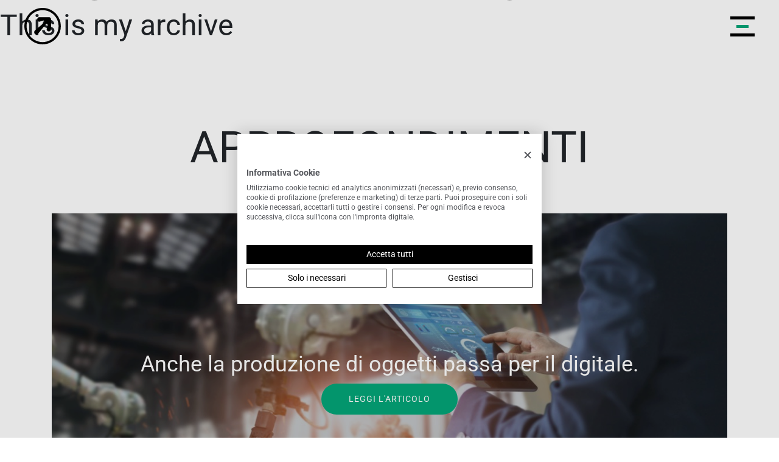

--- FILE ---
content_type: text/html; charset=UTF-8
request_url: https://www.mark-it.info/tag/digitalizzazione/
body_size: 6588
content:

<!doctype html>
<!--[if lt IE 9]><html class="no-js no-svg ie lt-ie9 lt-ie8 lt-ie7" lang="it-IT"> <![endif]-->
<!--[if IE 9]><html class="no-js no-svg ie ie9 lt-ie9 lt-ie8" lang="it-IT"> <![endif]-->
<!--[if gt IE 9]><!--><html class="no-js no-svg" lang="it-IT"> <!--<![endif]-->
<head>
    <meta charset="UTF-8" />
    <meta name="description" content="">
    <link rel="stylesheet" href="https://www.mark-it.info/wp-content/themes/markit/style.css" type="text/css" media="screen" />
    <meta http-equiv="Content-Type" content="text/html; charset=UTF-8" />
    <meta http-equiv="X-UA-Compatible" content="IE=edge">
    <meta name="viewport" content="width=device-width, initial-scale=1">
    <link rel="author" href="https://www.mark-it.info/wp-content/themes/markit/humans.txt" />
    <link rel="pingback" href="https://www.mark-it.info/xmlrpc.php" />
    <link rel="profile" href="http://gmpg.org/xfn/11">

    <link rel="shortcut icon" href="https://www.mark-it.info/wp-content/themes/markit/dist/img/icons/favicon.ico">
    <link rel="apple-touch-icon" sizes="180x180" href="https://www.mark-it.info/wp-content/themes/markit/dist/img/icons/apple-touch-icon.png">
    <link rel="icon" type="image/png" sizes="32x32" href="https://www.mark-it.info/wp-content/themes/markit/dist/img/icons/favicon-32x32.png">
    <link rel="icon" type="image/png" sizes="16x16" href="https://www.mark-it.info/wp-content/themes/markit/dist/img/icons/favicon-16x16.png">
    <link rel="manifest" href="/site.webmanifest">
    <!-- Safari Pinned Tab Icon -->
    <link rel="mask-icon" href="https://www.mark-it.info/wp-content/themes/markit/assets/img/icons/safari-pinned-tab.svg" color="#20FDC3">

    <!-- Android Browser Status Bar Color -->
    <meta name="theme-color" content="#2C1B3D">

    <!-- ⚠️ The link below are for DEVELOPMENT PURPOSE ONLY -->
    <!-- In DEPLOY fase you'll put the links in the function.php inside the enqueue_assets(), via CDN for vendors -->
    <link rel="stylesheet" type="text/css" href="https://cdn.jsdelivr.net/npm/cookieconsent@3/build/cookieconsent.min.css" />
    <link rel="stylesheet" href="https://www.mark-it.info/wp-content/themes/markit/node_modules/bootstrap/dist/css/bootstrap.css" type="text/css" />
    <link rel="stylesheet" href="https://www.mark-it.info/wp-content/themes/markit/dist/css/main.min.css" type="text/css" media="screen" />

    <meta name='robots' content='index, follow, max-image-preview:large, max-snippet:-1, max-video-preview:-1' />
<link rel="alternate" hreflang="it" href="https://www.mark-it.info/tag/digitalizzazione/" />
<link rel="alternate" hreflang="en" href="https://www.mark-it.info/en/tag/digitalizzazione-en/" />
<link rel="alternate" hreflang="x-default" href="https://www.mark-it.info/tag/digitalizzazione/" />

	<!-- This site is optimized with the Yoast SEO plugin v19.12 - https://yoast.com/wordpress/plugins/seo/ -->
	<title>Digitalizzazione Archives - Markit</title>
	<link rel="canonical" href="https://www.mark-it.info/tag/digitalizzazione/" />
	<meta property="og:locale" content="it_IT" />
	<meta property="og:type" content="article" />
	<meta property="og:title" content="Digitalizzazione Archives - Markit" />
	<meta property="og:url" content="https://www.mark-it.info/tag/digitalizzazione/" />
	<meta property="og:site_name" content="Markit" />
	<meta name="twitter:card" content="summary_large_image" />
	<script type="application/ld+json" class="yoast-schema-graph">{"@context":"https://schema.org","@graph":[{"@type":"CollectionPage","@id":"https://www.mark-it.info/tag/digitalizzazione/","url":"https://www.mark-it.info/tag/digitalizzazione/","name":"Digitalizzazione Archives - Markit","isPartOf":{"@id":"https://www.mark-it.info/#website"},"primaryImageOfPage":{"@id":"https://www.mark-it.info/tag/digitalizzazione/#primaryimage"},"image":{"@id":"https://www.mark-it.info/tag/digitalizzazione/#primaryimage"},"thumbnailUrl":"https://www.mark-it.info/wp-content/uploads/2020/10/Home-marzo-2020-Copy-7.jpg","breadcrumb":{"@id":"https://www.mark-it.info/tag/digitalizzazione/#breadcrumb"},"inLanguage":"it-IT"},{"@type":"ImageObject","inLanguage":"it-IT","@id":"https://www.mark-it.info/tag/digitalizzazione/#primaryimage","url":"https://www.mark-it.info/wp-content/uploads/2020/10/Home-marzo-2020-Copy-7.jpg","contentUrl":"https://www.mark-it.info/wp-content/uploads/2020/10/Home-marzo-2020-Copy-7.jpg","width":1174,"height":591},{"@type":"BreadcrumbList","@id":"https://www.mark-it.info/tag/digitalizzazione/#breadcrumb","itemListElement":[{"@type":"ListItem","position":1,"name":"Home","item":"https://www.mark-it.info/"},{"@type":"ListItem","position":2,"name":"Digitalizzazione"}]},{"@type":"WebSite","@id":"https://www.mark-it.info/#website","url":"https://www.mark-it.info/","name":"Markit","description":"","potentialAction":[{"@type":"SearchAction","target":{"@type":"EntryPoint","urlTemplate":"https://www.mark-it.info/?s={search_term_string}"},"query-input":"required name=search_term_string"}],"inLanguage":"it-IT"}]}</script>
	<!-- / Yoast SEO plugin. -->


<link rel="alternate" type="application/rss+xml" title="Markit &raquo; Feed" href="https://www.mark-it.info/feed/" />
<link rel="alternate" type="application/rss+xml" title="Markit &raquo; Feed dei commenti" href="https://www.mark-it.info/comments/feed/" />
<link rel="alternate" type="application/rss+xml" title="Markit &raquo; Digitalizzazione Feed del tag" href="https://www.mark-it.info/tag/digitalizzazione/feed/" />
<script type="text/javascript">
window._wpemojiSettings = {"baseUrl":"https:\/\/s.w.org\/images\/core\/emoji\/14.0.0\/72x72\/","ext":".png","svgUrl":"https:\/\/s.w.org\/images\/core\/emoji\/14.0.0\/svg\/","svgExt":".svg","source":{"concatemoji":"https:\/\/www.mark-it.info\/wp-includes\/js\/wp-emoji-release.min.js?ver=6.1.1"}};
/*! This file is auto-generated */
!function(e,a,t){var n,r,o,i=a.createElement("canvas"),p=i.getContext&&i.getContext("2d");function s(e,t){var a=String.fromCharCode,e=(p.clearRect(0,0,i.width,i.height),p.fillText(a.apply(this,e),0,0),i.toDataURL());return p.clearRect(0,0,i.width,i.height),p.fillText(a.apply(this,t),0,0),e===i.toDataURL()}function c(e){var t=a.createElement("script");t.src=e,t.defer=t.type="text/javascript",a.getElementsByTagName("head")[0].appendChild(t)}for(o=Array("flag","emoji"),t.supports={everything:!0,everythingExceptFlag:!0},r=0;r<o.length;r++)t.supports[o[r]]=function(e){if(p&&p.fillText)switch(p.textBaseline="top",p.font="600 32px Arial",e){case"flag":return s([127987,65039,8205,9895,65039],[127987,65039,8203,9895,65039])?!1:!s([55356,56826,55356,56819],[55356,56826,8203,55356,56819])&&!s([55356,57332,56128,56423,56128,56418,56128,56421,56128,56430,56128,56423,56128,56447],[55356,57332,8203,56128,56423,8203,56128,56418,8203,56128,56421,8203,56128,56430,8203,56128,56423,8203,56128,56447]);case"emoji":return!s([129777,127995,8205,129778,127999],[129777,127995,8203,129778,127999])}return!1}(o[r]),t.supports.everything=t.supports.everything&&t.supports[o[r]],"flag"!==o[r]&&(t.supports.everythingExceptFlag=t.supports.everythingExceptFlag&&t.supports[o[r]]);t.supports.everythingExceptFlag=t.supports.everythingExceptFlag&&!t.supports.flag,t.DOMReady=!1,t.readyCallback=function(){t.DOMReady=!0},t.supports.everything||(n=function(){t.readyCallback()},a.addEventListener?(a.addEventListener("DOMContentLoaded",n,!1),e.addEventListener("load",n,!1)):(e.attachEvent("onload",n),a.attachEvent("onreadystatechange",function(){"complete"===a.readyState&&t.readyCallback()})),(e=t.source||{}).concatemoji?c(e.concatemoji):e.wpemoji&&e.twemoji&&(c(e.twemoji),c(e.wpemoji)))}(window,document,window._wpemojiSettings);
</script>
<style type="text/css">
img.wp-smiley,
img.emoji {
	display: inline !important;
	border: none !important;
	box-shadow: none !important;
	height: 1em !important;
	width: 1em !important;
	margin: 0 0.07em !important;
	vertical-align: -0.1em !important;
	background: none !important;
	padding: 0 !important;
}
</style>
	<link rel='stylesheet' id='wp-block-library-css' href='https://www.mark-it.info/wp-includes/css/dist/block-library/style.min.css?ver=6.1.1' type='text/css' media='all' />
<link rel='stylesheet' id='classic-theme-styles-css' href='https://www.mark-it.info/wp-includes/css/classic-themes.min.css?ver=1' type='text/css' media='all' />
<style id='global-styles-inline-css' type='text/css'>
body{--wp--preset--color--black: #000000;--wp--preset--color--cyan-bluish-gray: #abb8c3;--wp--preset--color--white: #ffffff;--wp--preset--color--pale-pink: #f78da7;--wp--preset--color--vivid-red: #cf2e2e;--wp--preset--color--luminous-vivid-orange: #ff6900;--wp--preset--color--luminous-vivid-amber: #fcb900;--wp--preset--color--light-green-cyan: #7bdcb5;--wp--preset--color--vivid-green-cyan: #00d084;--wp--preset--color--pale-cyan-blue: #8ed1fc;--wp--preset--color--vivid-cyan-blue: #0693e3;--wp--preset--color--vivid-purple: #9b51e0;--wp--preset--gradient--vivid-cyan-blue-to-vivid-purple: linear-gradient(135deg,rgba(6,147,227,1) 0%,rgb(155,81,224) 100%);--wp--preset--gradient--light-green-cyan-to-vivid-green-cyan: linear-gradient(135deg,rgb(122,220,180) 0%,rgb(0,208,130) 100%);--wp--preset--gradient--luminous-vivid-amber-to-luminous-vivid-orange: linear-gradient(135deg,rgba(252,185,0,1) 0%,rgba(255,105,0,1) 100%);--wp--preset--gradient--luminous-vivid-orange-to-vivid-red: linear-gradient(135deg,rgba(255,105,0,1) 0%,rgb(207,46,46) 100%);--wp--preset--gradient--very-light-gray-to-cyan-bluish-gray: linear-gradient(135deg,rgb(238,238,238) 0%,rgb(169,184,195) 100%);--wp--preset--gradient--cool-to-warm-spectrum: linear-gradient(135deg,rgb(74,234,220) 0%,rgb(151,120,209) 20%,rgb(207,42,186) 40%,rgb(238,44,130) 60%,rgb(251,105,98) 80%,rgb(254,248,76) 100%);--wp--preset--gradient--blush-light-purple: linear-gradient(135deg,rgb(255,206,236) 0%,rgb(152,150,240) 100%);--wp--preset--gradient--blush-bordeaux: linear-gradient(135deg,rgb(254,205,165) 0%,rgb(254,45,45) 50%,rgb(107,0,62) 100%);--wp--preset--gradient--luminous-dusk: linear-gradient(135deg,rgb(255,203,112) 0%,rgb(199,81,192) 50%,rgb(65,88,208) 100%);--wp--preset--gradient--pale-ocean: linear-gradient(135deg,rgb(255,245,203) 0%,rgb(182,227,212) 50%,rgb(51,167,181) 100%);--wp--preset--gradient--electric-grass: linear-gradient(135deg,rgb(202,248,128) 0%,rgb(113,206,126) 100%);--wp--preset--gradient--midnight: linear-gradient(135deg,rgb(2,3,129) 0%,rgb(40,116,252) 100%);--wp--preset--duotone--dark-grayscale: url('#wp-duotone-dark-grayscale');--wp--preset--duotone--grayscale: url('#wp-duotone-grayscale');--wp--preset--duotone--purple-yellow: url('#wp-duotone-purple-yellow');--wp--preset--duotone--blue-red: url('#wp-duotone-blue-red');--wp--preset--duotone--midnight: url('#wp-duotone-midnight');--wp--preset--duotone--magenta-yellow: url('#wp-duotone-magenta-yellow');--wp--preset--duotone--purple-green: url('#wp-duotone-purple-green');--wp--preset--duotone--blue-orange: url('#wp-duotone-blue-orange');--wp--preset--font-size--small: 13px;--wp--preset--font-size--medium: 20px;--wp--preset--font-size--large: 36px;--wp--preset--font-size--x-large: 42px;--wp--preset--spacing--20: 0.44rem;--wp--preset--spacing--30: 0.67rem;--wp--preset--spacing--40: 1rem;--wp--preset--spacing--50: 1.5rem;--wp--preset--spacing--60: 2.25rem;--wp--preset--spacing--70: 3.38rem;--wp--preset--spacing--80: 5.06rem;}:where(.is-layout-flex){gap: 0.5em;}body .is-layout-flow > .alignleft{float: left;margin-inline-start: 0;margin-inline-end: 2em;}body .is-layout-flow > .alignright{float: right;margin-inline-start: 2em;margin-inline-end: 0;}body .is-layout-flow > .aligncenter{margin-left: auto !important;margin-right: auto !important;}body .is-layout-constrained > .alignleft{float: left;margin-inline-start: 0;margin-inline-end: 2em;}body .is-layout-constrained > .alignright{float: right;margin-inline-start: 2em;margin-inline-end: 0;}body .is-layout-constrained > .aligncenter{margin-left: auto !important;margin-right: auto !important;}body .is-layout-constrained > :where(:not(.alignleft):not(.alignright):not(.alignfull)){max-width: var(--wp--style--global--content-size);margin-left: auto !important;margin-right: auto !important;}body .is-layout-constrained > .alignwide{max-width: var(--wp--style--global--wide-size);}body .is-layout-flex{display: flex;}body .is-layout-flex{flex-wrap: wrap;align-items: center;}body .is-layout-flex > *{margin: 0;}:where(.wp-block-columns.is-layout-flex){gap: 2em;}.has-black-color{color: var(--wp--preset--color--black) !important;}.has-cyan-bluish-gray-color{color: var(--wp--preset--color--cyan-bluish-gray) !important;}.has-white-color{color: var(--wp--preset--color--white) !important;}.has-pale-pink-color{color: var(--wp--preset--color--pale-pink) !important;}.has-vivid-red-color{color: var(--wp--preset--color--vivid-red) !important;}.has-luminous-vivid-orange-color{color: var(--wp--preset--color--luminous-vivid-orange) !important;}.has-luminous-vivid-amber-color{color: var(--wp--preset--color--luminous-vivid-amber) !important;}.has-light-green-cyan-color{color: var(--wp--preset--color--light-green-cyan) !important;}.has-vivid-green-cyan-color{color: var(--wp--preset--color--vivid-green-cyan) !important;}.has-pale-cyan-blue-color{color: var(--wp--preset--color--pale-cyan-blue) !important;}.has-vivid-cyan-blue-color{color: var(--wp--preset--color--vivid-cyan-blue) !important;}.has-vivid-purple-color{color: var(--wp--preset--color--vivid-purple) !important;}.has-black-background-color{background-color: var(--wp--preset--color--black) !important;}.has-cyan-bluish-gray-background-color{background-color: var(--wp--preset--color--cyan-bluish-gray) !important;}.has-white-background-color{background-color: var(--wp--preset--color--white) !important;}.has-pale-pink-background-color{background-color: var(--wp--preset--color--pale-pink) !important;}.has-vivid-red-background-color{background-color: var(--wp--preset--color--vivid-red) !important;}.has-luminous-vivid-orange-background-color{background-color: var(--wp--preset--color--luminous-vivid-orange) !important;}.has-luminous-vivid-amber-background-color{background-color: var(--wp--preset--color--luminous-vivid-amber) !important;}.has-light-green-cyan-background-color{background-color: var(--wp--preset--color--light-green-cyan) !important;}.has-vivid-green-cyan-background-color{background-color: var(--wp--preset--color--vivid-green-cyan) !important;}.has-pale-cyan-blue-background-color{background-color: var(--wp--preset--color--pale-cyan-blue) !important;}.has-vivid-cyan-blue-background-color{background-color: var(--wp--preset--color--vivid-cyan-blue) !important;}.has-vivid-purple-background-color{background-color: var(--wp--preset--color--vivid-purple) !important;}.has-black-border-color{border-color: var(--wp--preset--color--black) !important;}.has-cyan-bluish-gray-border-color{border-color: var(--wp--preset--color--cyan-bluish-gray) !important;}.has-white-border-color{border-color: var(--wp--preset--color--white) !important;}.has-pale-pink-border-color{border-color: var(--wp--preset--color--pale-pink) !important;}.has-vivid-red-border-color{border-color: var(--wp--preset--color--vivid-red) !important;}.has-luminous-vivid-orange-border-color{border-color: var(--wp--preset--color--luminous-vivid-orange) !important;}.has-luminous-vivid-amber-border-color{border-color: var(--wp--preset--color--luminous-vivid-amber) !important;}.has-light-green-cyan-border-color{border-color: var(--wp--preset--color--light-green-cyan) !important;}.has-vivid-green-cyan-border-color{border-color: var(--wp--preset--color--vivid-green-cyan) !important;}.has-pale-cyan-blue-border-color{border-color: var(--wp--preset--color--pale-cyan-blue) !important;}.has-vivid-cyan-blue-border-color{border-color: var(--wp--preset--color--vivid-cyan-blue) !important;}.has-vivid-purple-border-color{border-color: var(--wp--preset--color--vivid-purple) !important;}.has-vivid-cyan-blue-to-vivid-purple-gradient-background{background: var(--wp--preset--gradient--vivid-cyan-blue-to-vivid-purple) !important;}.has-light-green-cyan-to-vivid-green-cyan-gradient-background{background: var(--wp--preset--gradient--light-green-cyan-to-vivid-green-cyan) !important;}.has-luminous-vivid-amber-to-luminous-vivid-orange-gradient-background{background: var(--wp--preset--gradient--luminous-vivid-amber-to-luminous-vivid-orange) !important;}.has-luminous-vivid-orange-to-vivid-red-gradient-background{background: var(--wp--preset--gradient--luminous-vivid-orange-to-vivid-red) !important;}.has-very-light-gray-to-cyan-bluish-gray-gradient-background{background: var(--wp--preset--gradient--very-light-gray-to-cyan-bluish-gray) !important;}.has-cool-to-warm-spectrum-gradient-background{background: var(--wp--preset--gradient--cool-to-warm-spectrum) !important;}.has-blush-light-purple-gradient-background{background: var(--wp--preset--gradient--blush-light-purple) !important;}.has-blush-bordeaux-gradient-background{background: var(--wp--preset--gradient--blush-bordeaux) !important;}.has-luminous-dusk-gradient-background{background: var(--wp--preset--gradient--luminous-dusk) !important;}.has-pale-ocean-gradient-background{background: var(--wp--preset--gradient--pale-ocean) !important;}.has-electric-grass-gradient-background{background: var(--wp--preset--gradient--electric-grass) !important;}.has-midnight-gradient-background{background: var(--wp--preset--gradient--midnight) !important;}.has-small-font-size{font-size: var(--wp--preset--font-size--small) !important;}.has-medium-font-size{font-size: var(--wp--preset--font-size--medium) !important;}.has-large-font-size{font-size: var(--wp--preset--font-size--large) !important;}.has-x-large-font-size{font-size: var(--wp--preset--font-size--x-large) !important;}
.wp-block-navigation a:where(:not(.wp-element-button)){color: inherit;}
:where(.wp-block-columns.is-layout-flex){gap: 2em;}
.wp-block-pullquote{font-size: 1.5em;line-height: 1.6;}
</style>
<link rel='stylesheet' id='contact-form-7-css' href='https://www.mark-it.info/wp-content/plugins/contact-form-7/includes/css/styles.css?ver=5.7.6' type='text/css' media='all' />
<style id='contact-form-7-inline-css' type='text/css'>
.wpcf7 .wpcf7-recaptcha iframe {margin-bottom: 0;}.wpcf7 .wpcf7-recaptcha[data-align="center"] > div {margin: 0 auto;}.wpcf7 .wpcf7-recaptcha[data-align="right"] > div {margin: 0 0 0 auto;}
</style>
<link rel='stylesheet' id='wpml-legacy-horizontal-list-0-css' href='//www.mark-it.info/wp-content/plugins/sitepress-multilingual-cms/templates/language-switchers/legacy-list-horizontal/style.min.css?ver=1' type='text/css' media='all' />
<link rel='stylesheet' id='wpml-menu-item-0-css' href='//www.mark-it.info/wp-content/plugins/sitepress-multilingual-cms/templates/language-switchers/menu-item/style.min.css?ver=1' type='text/css' media='all' />
<style id='wpml-menu-item-0-inline-css' type='text/css'>
.wpml-ls-slot-5.wpml-ls-current-language, .wpml-ls-slot-5.wpml-ls-current-language a, .wpml-ls-slot-5.wpml-ls-current-language a:visited{color:#000000;}.wpml-ls-slot-5.wpml-ls-current-language:hover, .wpml-ls-slot-5.wpml-ls-current-language:hover a, .wpml-ls-slot-5.wpml-ls-current-language a:hover{color:#ffffff;}
</style>
<link rel="https://api.w.org/" href="https://www.mark-it.info/wp-json/" /><link rel="alternate" type="application/json" href="https://www.mark-it.info/wp-json/wp/v2/tags/12" /><link rel="EditURI" type="application/rsd+xml" title="RSD" href="https://www.mark-it.info/xmlrpc.php?rsd" />
<link rel="wlwmanifest" type="application/wlwmanifest+xml" href="https://www.mark-it.info/wp-includes/wlwmanifest.xml" />
<meta name="generator" content="WordPress 6.1.1" />
<meta name="generator" content="WPML ver:4.5.14 stt:1,27;" />

		<!-- GA Google Analytics @ https://m0n.co/ga -->
		<script async src="https://www.googletagmanager.com/gtag/js?id=UA-72902830-2"></script>
		<script>
			window.dataLayer = window.dataLayer || [];
			function gtag(){dataLayer.push(arguments);}
			gtag('js', new Date());
			gtag('config', 'UA-72902830-2');
		</script>

	<script src="https://consent.cookiefirst.com/sites/mark-it.info-c3c16b54-aa5e-4fb8-9d36-6f1147bfcf1e/consent.js"></script>
<!-- Global site tag (gtag.js) - Google Analytics -->
<script async src="https://www.googletagmanager.com/gtag/js?id=G-HR346DH2SQ"></script>
<script>
  window.dataLayer = window.dataLayer || [];
  function gtag(){dataLayer.push(arguments);}
  gtag('js', new Date());

  gtag('config', 'G-HR346DH2SQ');
</script>


</head>

<body class="page-" data-template="base.twig">

                <header class="navbar-wrapper header">
    <nav class="navbar">
        <div class="navbar-brand">
            <a href="https://www.mark-it.info" target="_self">
                <svg id="headerLogo" viewBox="0 0 60 60" >
                  <use xlink:href="https://www.mark-it.info/wp-content/themes/markit/dist/img/vectors/sprite.svg#logo" />
                </svg>
            </a>
        </div>
        <ul  class="nav ml-auto ">
		<li class="nav__item  menu-item menu-item-type-post_type menu-item-object-page menu-item-1877 ">
		<a class="nav__link" target="" href="https://www.mark-it.info/report-di-sostenibilita-2024/" data-children='
		[]'>Report di Sostenibilità 2024</a>
			</li>
		<li class="nav__item  menu-item menu-item-type-post_type menu-item-object-page menu-item-136 ">
		<a class="nav__link" target="" href="https://www.mark-it.info/about/" data-children='
		[]'>About</a>
			</li>
		<li class="nav__item  menu-item menu-item-type-post_type menu-item-object-page menu-item-199 ">
		<a class="nav__link" target="" href="https://www.mark-it.info/servizi/analisi-mercati/" data-children='
		[]'>Analisi di Mercato</a>
			</li>
		<li class="nav__item  menu-item menu-item-type-post_type menu-item-object-page menu-item-242 ">
		<a class="nav__link" target="" href="https://www.mark-it.info/servizi/marketing-strategico/" data-children='
		[]'>Marketing strategico</a>
			</li>
		<li class="nav__item  menu-item menu-item-type-post_type menu-item-object-page menu-item-264 ">
		<a class="nav__link" target="" href="https://www.mark-it.info/servizi/marketing-operativo/" data-children='
		[]'>Marketing Operativo</a>
			</li>
		<li class="nav__item  menu-item menu-item-type-post_type menu-item-object-page menu-item-301 ">
		<a class="nav__link" target="" href="https://www.mark-it.info/servizi/customer-experience/" data-children='
		[]'>Customer experience</a>
			</li>
		<li class="nav__item  menu-item menu-item-type-post_type menu-item-object-page menu-item-1241 ">
		<a class="nav__link" target="" href="https://www.mark-it.info/servizi/carbon-neutral/" data-children='
		[]'>Carbon Neutral</a>
			</li>
		<li class="nav__item  menu-item menu-item-type-post_type menu-item-object-page current_page_parent menu-item-360 ">
		<a class="nav__link" target="" href="https://www.mark-it.info/blog/" data-children='
		[]'>Approfondimenti</a>
			</li>
		<li class="nav__item  menu-item menu-item-type-post_type menu-item-object-page menu-item-330 ">
		<a class="nav__link" target="" href="https://www.mark-it.info/contatti/" data-children='
		[]'>Contatti</a>
			</li>
	</ul>

        <div class="burger-menu">
            <div class="burger-menu__icon">
                <span></span>
                <span></span>
                <span></span>
                <span></span>
                <span></span>
                <span></span>
            </div>
        </div>
    </nav>
</header>

<div class="burger-menu_list d-flex align-items-center position-fixed vh-100 w-100 top text-center z-2">
    <ul  class="nav ml-auto ">
		<li class="nav__item  menu-item menu-item-type-post_type menu-item-object-page menu-item-367 ">
		<a class="nav__link" target="" href="https://www.mark-it.info/about/" data-children='
		[]'>About</a>
			</li>
		<li class="nav__item  menu-item menu-item-type-post_type menu-item-object-page menu-item-369 ">
		<a class="nav__link" target="" href="https://www.mark-it.info/servizi/analisi-mercati/" data-children='
		[]'>Analisi di Mercato</a>
			</li>
		<li class="nav__item  menu-item menu-item-type-post_type menu-item-object-page menu-item-372 ">
		<a class="nav__link" target="" href="https://www.mark-it.info/servizi/marketing-strategico/" data-children='
		[]'>Marketing strategico</a>
			</li>
		<li class="nav__item  menu-item menu-item-type-post_type menu-item-object-page menu-item-371 ">
		<a class="nav__link" target="" href="https://www.mark-it.info/servizi/marketing-operativo/" data-children='
		[]'>Marketing Operativo</a>
			</li>
		<li class="nav__item  menu-item menu-item-type-post_type menu-item-object-page menu-item-370 ">
		<a class="nav__link" target="" href="https://www.mark-it.info/servizi/customer-experience/" data-children='
		[]'>Customer experience</a>
			</li>
		<li class="nav__item  menu-item menu-item-type-post_type menu-item-object-page menu-item-1242 ">
		<a class="nav__link" target="" href="https://www.mark-it.info/servizi/carbon-neutral/" data-children='
		[]'>Carbon Neutral</a>
			</li>
		<li class="nav__item  menu-item menu-item-type-post_type menu-item-object-page current_page_parent menu-item-366 ">
		<a class="nav__link" target="" href="https://www.mark-it.info/blog/" data-children='
		[]'>Approfondimenti</a>
			</li>
		<li class="nav__item  menu-item menu-item-type-post_type menu-item-object-page menu-item-368 ">
		<a class="nav__link" target="" href="https://www.mark-it.info/contatti/" data-children='
		[]'>Contatti</a>
			</li>
		<li class="nav__item  menu-item menu-item-type-post_type menu-item-object-page menu-item-1879 ">
		<a class="nav__link" target="" href="https://www.mark-it.info/report-di-sostenibilita-2024/" data-children='
		[]'>Report di Sostenibilità 2024</a>
			</li>
		<li class="nav__item menu-item wpml-ls-slot-5 wpml-ls-item wpml-ls-item-it wpml-ls-current-language wpml-ls-menu-item wpml-ls-first-item menu-item-type-wpml_ls_menu_item menu-item-object-wpml_ls_menu_item menu-item-wpml-ls-5-it ">
		<a class="nav__link" target="" href="https://www.mark-it.info/tag/digitalizzazione/" data-children='
		[]'>
<span class="wpml-ls-display">IT</span></a>
			</li>
		<li class="nav__item menu-item wpml-ls-slot-5 wpml-ls-item wpml-ls-item-en wpml-ls-menu-item wpml-ls-last-item menu-item-type-wpml_ls_menu_item menu-item-object-wpml_ls_menu_item menu-item-wpml-ls-5-en ">
		<a class="nav__link" target="" href="https://www.mark-it.info/en/tag/digitalizzazione-en/" data-children='
		[]'>
<span class="wpml-ls-display">EN</span></a>
			</li>
	</ul>
</div>
        

    <div id="main-content" role="main" class="main-content">
        <h1>Digitalizzazione</h1>
        <div class="wrapper ">
              <h3>This is my archive</h3>
  	<div class="container pt-header ">
		<div class="row">
			<div class="col-12 text-center my-5">
				<h2>APPROFONDIMENTI</h2>
			</div>

			<div id="filters" class="col-12 d-block d-lg-flex text-center justify-content-center align-items-center">
				<div class="row align-items-center result-active-filters">

					<div class="col-12 col-lg text-lg-right">
											</div>
				</div>
			</div>



			
					<article id="tease-536" class="col-12 item selected d-none single-article my-5 tease tease-post" data-terms="digitalizzazione non-categorizzato ">
						<div class="position-relative w-100 text-center">

							<img src="https://www.mark-it.info/wp-content/uploads/2020/10/Home-marzo-2020-Copy-7.jpg" alt="Anche la produzione di oggetti passa per il digitale." class="img-fluid"/>

							<div class="overlay-black-03 position-absolute w-100 h-100 top left bg-dark"></div>

							<div class="position-absolute ty-50 top-50 w-100">
								<h4 class="text-white mb-3">Anche la produzione di oggetti passa per il digitale.</h4>

								<div class="btn-green">
								<a href="https://www.mark-it.info/anche-la-produzione-di-oggetti-passa-per-il-digitale/">
									Leggi l'articolo
								</a>
								</div>
							</div>
						</div>

					</article>
			


					</div>
	</div>
	
	
	
        </div>

            </div>

        <footer id="footer" class="bg-black py-5">
        <div class="container py-5">
    <div class="row">
        <div class="col-12 col-md-5 text-white text-center text-md-left">
            <a href="https://www.mark-it.info" target="_self">
                <svg viewBox="0 0 237 62" >
                    <use xlink:href="https://www.mark-it.info/wp-content/themes/markit/dist/img/vectors/sprite.svg#lgoo-intero-2" />
                </svg>
            </a>

            <p class="text-white mt-5">
               Mark it srl <br> C.F. e P.Iva 04916040282 - <a href="https://www.mark-it.info/privacy-policy/">Privacy policy</a>
            </p>

            <div class="icon-social mt-4">
                <a href="https://www.linkedin.com/company/-mark-it-/" target="_blank">
                    <svg viewBox="0 0 20 20">
                        <use xlink:href="https://www.mark-it.info/wp-content/themes/markit/dist/img/vectors/sprite.svg#in" />
                    </svg>
                </a>
            </div>
        </div>

        <div class="col-12 col-md-2 offset-md-2 text-center">
            <ul  class="nav ml-auto ">
		<li class="nav__item  menu-item menu-item-type-post_type menu-item-object-page menu-item-home menu-item-332 ">
		<a class="nav__link" target="" href="https://www.mark-it.info/" data-children='
		[]'>Homepage</a>
			</li>
		<li class="nav__item  menu-item menu-item-type-post_type menu-item-object-page menu-item-333 ">
		<a class="nav__link" target="" href="https://www.mark-it.info/about/" data-children='
		[]'>About</a>
			</li>
		<li class="nav__item  menu-item menu-item-type-post_type menu-item-object-page current_page_parent menu-item-568 ">
		<a class="nav__link" target="" href="https://www.mark-it.info/blog/" data-children='
		[]'>Approfondimenti</a>
			</li>
		<li class="nav__item  menu-item menu-item-type-post_type menu-item-object-page menu-item-398 ">
		<a class="nav__link" target="" href="https://www.mark-it.info/contatti/" data-children='
		[]'>Contatti</a>
			</li>
	</ul>
        </div>

        <div class="col-12 col-md-2 text-center">
            <ul  class="nav ml-auto ">
		<li class="nav__item  menu-item menu-item-type-post_type menu-item-object-page menu-item-400 ">
		<a class="nav__link" target="" href="https://www.mark-it.info/servizi/marketing-operativo/" data-children='
		[]'>Marketing Operativo</a>
			</li>
		<li class="nav__item  menu-item menu-item-type-post_type menu-item-object-page menu-item-401 ">
		<a class="nav__link" target="" href="https://www.mark-it.info/servizi/marketing-strategico/" data-children='
		[]'>Marketing strategico</a>
			</li>
		<li class="nav__item  menu-item menu-item-type-post_type menu-item-object-page menu-item-402 ">
		<a class="nav__link" target="" href="https://www.mark-it.info/servizi/analisi-mercati/" data-children='
		[]'>Analisi di Mercato</a>
			</li>
		<li class="nav__item  menu-item menu-item-type-post_type menu-item-object-page menu-item-399 ">
		<a class="nav__link" target="" href="https://www.mark-it.info/servizi/customer-experience/" data-children='
		[]'>Customer experience</a>
			</li>
	</ul>
        </div>


        <div class="col-12 text-center text-white mt-5">
            <p><small>MARK IT © 2026 Copyright. All Rights Reserved</small></p>
        </div>

        <div class="col-12 text-center">
            <a href="https://www.noooagency.com/" target="_blank">
                <svg viewBox="0 0 592 104" style="fill: #fff; width: 80px;">
                    <use xlink:href="https://www.mark-it.info/wp-content/themes/markit/dist/img/vectors/sprite.svg#logow" />
                </svg>
            </a>
        </div>
    </div>
</div>

    </footer>
    <script>(function(){var s=document.createElement('script');e = !document.body ? document.querySelector('head'):document.body;s.src='https://acsbapp.com/apps/app/dist/js/app.js';s.defer=true;s.onload=function(){acsbJS.init({
            statementLink     : '',
            feedbackLink      : '',
            footerHtml        : '',
            hideMobile        : false,
            hideTrigger       : false,
            language          : 'en',
            position          : 'left',
            leadColor         : '#146FF8',
            triggerColor      : '#146FF8',
            triggerRadius     : '50%',
            triggerPositionX  : 'left',
            triggerPositionY  : 'bottom',
            triggerIcon       : 'people',
            triggerSize       : 'medium',
            triggerOffsetX    : 20,
            triggerOffsetY    : 20,
            mobile            : {
                triggerSize       : 'small',
                triggerPositionX  : 'left',
                triggerPositionY  : 'center',
                triggerOffsetX    : 0,
                triggerOffsetY    : 0,
                triggerRadius     : '0'
            }
        });
    };
    e.appendChild(s);}());</script><script type='text/javascript' src='https://www.mark-it.info/wp-content/plugins/contact-form-7/includes/swv/js/index.js?ver=5.7.6' id='swv-js'></script>
<script type='text/javascript' id='contact-form-7-js-extra'>
/* <![CDATA[ */
var wpcf7 = {"api":{"root":"https:\/\/www.mark-it.info\/wp-json\/","namespace":"contact-form-7\/v1"}};
/* ]]> */
</script>
<script type='text/javascript' src='https://www.mark-it.info/wp-content/plugins/contact-form-7/includes/js/index.js?ver=5.7.6' id='contact-form-7-js'></script>

    
    <!-- ⚠️ The link below are for DEVELOPMENT PURPOSE ONLY -->
    <!-- In DEPLOY fase you'll put the links in the function.php inside the enqueue_assets(), via CDN for vendors -->
    <script src="https://www.mark-it.info/wp-content/themes/markit/dist/js/vendors~index.min.js"></script>
    <script src="https://www.mark-it.info/wp-content/themes/markit/dist/js/index.min.js"></script>
</body>
</html>


--- FILE ---
content_type: text/css
request_url: https://www.mark-it.info/wp-content/themes/markit/style.css
body_size: -98
content:
/*
 * Theme Name: NOOO Starter
 * Description: NOOO Starter Theme
 * Author: NOOO Agency Srl
*/


--- FILE ---
content_type: text/css
request_url: https://www.mark-it.info/wp-content/themes/markit/dist/css/main.min.css
body_size: 3519
content:
@font-face {
  font-family: 'Roboto';
  font-style: normal;
  font-weight: 400;
  font-display: swap;
  src: url(https://fonts.gstatic.com/s/roboto/v27/KFOmCnqEu92Fr1Me5Q.ttf) format('truetype');
}
@font-face {
  font-family: 'Roboto';
  font-style: normal;
  font-weight: 700;
  font-display: swap;
  src: url(https://fonts.gstatic.com/s/roboto/v27/KFOlCnqEu92Fr1MmWUlvAw.ttf) format('truetype');
}
@font-face {
  font-family: 'Roboto';
  font-style: normal;
  font-weight: 900;
  font-display: swap;
  src: url(https://fonts.gstatic.com/s/roboto/v27/KFOlCnqEu92Fr1MmYUtvAw.ttf) format('truetype');
}
.slick-slider{position:relative;display:block;-webkit-box-sizing:border-box;box-sizing:border-box;-webkit-touch-callout:none;-webkit-user-select:none;-moz-user-select:none;-ms-user-select:none;user-select:none;-ms-touch-action:pan-y;touch-action:pan-y;-webkit-tap-highlight-color:transparent}.slick-list{position:relative;overflow:hidden;display:block;margin:0;padding:0}.slick-list:focus{outline:none}.slick-list.dragging{cursor:pointer;cursor:hand}.slick-slider .slick-track,.slick-slider .slick-list{-webkit-transform:translate3d(0, 0, 0);transform:translate3d(0, 0, 0)}.slick-track{position:relative;left:0;top:0;display:block;margin-left:auto;margin-right:auto}.slick-track:before,.slick-track:after{content:"";display:table}.slick-track:after{clear:both}.slick-loading .slick-track{visibility:hidden}.slick-slide{float:left;height:100%;min-height:1px;display:none}[dir="rtl"] .slick-slide{float:right}.slick-slide img{display:block}.slick-slide.slick-loading img{display:none}.slick-slide.dragging img{pointer-events:none}.slick-initialized .slick-slide{display:block}.slick-loading .slick-slide{visibility:hidden}.slick-vertical .slick-slide{display:block;height:auto;border:1px solid transparent}.slick-arrow.slick-hidden{display:none}.slick-loading .slick-list{background:#fff url("./ajax-loader.gif") center center no-repeat}@font-face{font-family:"slick";src:url("./fonts/slick.eot");src:url("./fonts/slick.eot?#iefix") format("embedded-opentype"),url("./fonts/slick.woff") format("woff"),url("./fonts/slick.ttf") format("truetype"),url("./fonts/slick.svg#slick") format("svg");font-weight:normal;font-style:normal}.slick-prev,.slick-next{position:absolute;display:block;height:20px;width:20px;line-height:0px;font-size:0px;cursor:pointer;background:transparent;color:transparent;top:50%;-webkit-transform:translate(0, -50%);transform:translate(0, -50%);padding:0;border:none;outline:none}.slick-prev:hover,.slick-prev:focus,.slick-next:hover,.slick-next:focus{outline:none;background:transparent;color:transparent}.slick-prev:hover:before,.slick-prev:focus:before,.slick-next:hover:before,.slick-next:focus:before{opacity:1}.slick-prev.slick-disabled:before,.slick-next.slick-disabled:before{opacity:.25}.slick-prev:before,.slick-next:before{font-family:"slick";font-size:20px;line-height:1;color:#fff;opacity:.75;-webkit-font-smoothing:antialiased;-moz-osx-font-smoothing:grayscale}.slick-prev{left:-25px}[dir="rtl"] .slick-prev{left:auto;right:-25px}.slick-prev:before{content:"←"}[dir="rtl"] .slick-prev:before{content:"→"}.slick-next{right:-25px}[dir="rtl"] .slick-next{left:-25px;right:auto}.slick-next:before{content:"→"}[dir="rtl"] .slick-next:before{content:"←"}.slick-dotted.slick-slider{margin-bottom:30px}.slick-dots{position:absolute;bottom:-25px;list-style:none;display:block;text-align:center;padding:0;margin:0;width:100%}.slick-dots li{position:relative;display:inline-block;height:20px;width:20px;margin:0 5px;padding:0;cursor:pointer}.slick-dots li button{border:0;background:transparent;display:block;height:20px;width:20px;outline:none;line-height:0px;font-size:0px;color:transparent;padding:5px;cursor:pointer}.slick-dots li button:hover,.slick-dots li button:focus{outline:none}.slick-dots li button:hover:before,.slick-dots li button:focus:before{opacity:1}.slick-dots li button:before{position:absolute;top:0;left:0;content:"•";width:20px;height:20px;font-family:"slick";font-size:6px;line-height:20px;text-align:center;color:#000;opacity:.25;-webkit-font-smoothing:antialiased;-moz-osx-font-smoothing:grayscale}.slick-dots li.slick-active button:before{color:#000;opacity:.75}*{-webkit-font-smoothing:antialiased;-moz-osx-font-smoothing:grayscale}body{font-family:"Roboto",sans-serif}h1,.h1{font-size:12rem;color:#000;line-height:100px;text-transform:uppercase;margin-top:-92px}h1 span,.h1 span{-webkit-text-stroke:2px #000;-webkit-text-fill-color:#fff;font-weight:900}@media (max-width: 767.98px){h1,.h1{font-size:5.5rem;line-height:60px;margin-top:-49px}}h2,.h2{font-size:7.2rem}@media (max-width: 767.98px){h2,.h2{font-size:4rem}}h3,.h3{font-size:4.8rem}@media (max-width: 767.98px){h3,.h3{font-size:2.8rem}}h4,.h4{font-size:3.6rem}@media (max-width: 767.98px){h4,.h4{font-size:2.2rem}}h5,.h5{font-size:25px}h6,.h6{font-size:14px}.p{font-size:18px;line-height:30px}@media (max-width: 767.98px){.p{font-size:16px}}p{font-size:18px;color:#484848;line-height:30px}@media (max-width: 767.98px){p{font-size:16px}}.subtitle{font-size:25px;line-height:40px}@media (max-width: 767.98px){.subtitle{font-size:18px;line-height:30px}}.subtitle-intro{margin-top:5rem !important}.title-stroke{-webkit-text-stroke:2px #000 !important;-webkit-text-fill-color:#fff !important;font-weight:400 !important}.reveal{-webkit-transform:translate(0);transform:translate(0);opacity:1;-webkit-transition:opacity 1s ease, -webkit-transform 1s ease;transition:opacity 1s ease, -webkit-transform 1s ease;transition:opacity 1s ease, transform 1s ease;transition:opacity 1s ease, transform 1s ease, -webkit-transform 1s ease}.not-revealed{opacity:0;-webkit-transition:opacity 1s ease, -webkit-transform 1s ease-in;transition:opacity 1s ease, -webkit-transform 1s ease-in;transition:opacity 1s ease, transform 1s ease-in;transition:opacity 1s ease, transform 1s ease-in, -webkit-transform 1s ease-in}.not-revealed.fade-top{-webkit-transform:translateY(50px);transform:translateY(50px)}.not-revealed.fade-bottom{-webkit-transform:translateY(-50px);transform:translateY(-50px)}.not-revealed.fade-left{-webkit-transform:translateX(-50px);transform:translateX(-50px)}html{scroll-behavior:smooth}::-moz-selection{background:#03A678}::selection{background:#03A678}::-moz-selection{background:#03A678}img::-moz-selection{background:transparent}img::selection{background:transparent}img::-moz-selection{background:transparent}:focus{outline:none}::-webkit-input-placeholder{color:#484848}::-moz-placeholder{color:#484848}:-ms-input-placeholder{color:#484848}::-ms-input-placeholder{color:#484848}::placeholder{color:#484848}select:-moz-focusring,option:-moz-focusring{color:transparent;text-shadow:0 0 0 #000}select:-moz-focusring:active,select:-moz-focusring:focus,option:-moz-focusring:active,option:-moz-focusring:focus{color:transparent;text-shadow:0 0 0 #000}html,body{position:relative;height:100%;min-height:100%;-webkit-font-smoothing:antialiased;-moz-osx-font-smoothing:grayscale;background-color:#fff;font-size:10px}html{scroll-behavior:smooth}strong{font-weight:900}button:focus{outline:none}li{list-style:none}.z-0{z-index:0}.z-1{z-index:1}.z-2{z-index:2}.z-3{z-index:3}.z-4{z-index:4}.z-5{z-index:5}.z-6{z-index:6}.z-7{z-index:7}.top{top:0}.top-20{top:20%}.top-30{top:30%}.top-50{top:50%}.top-60{top:60%}.top-80{top:80%}.top-100{top:100%}.right{right:0}.right-10{right:10%}.right-30{right:30%}.right-50{right:50%}.bottom{bottom:0}.bottom-10{bottom:10%}.bottom-30{bottom:30%}.bottom-50{bottom:50%}.left{left:0}.left-50{left:50%}.left-10{left:10%}.left-30{left:30%}.ty-50{-webkit-transform:translateY(-50%);transform:translateY(-50%)}.ty-100{-webkit-transform:translateY(-100%);transform:translateY(-100%)}.tx-50{-webkit-transform:translateX(-50%);transform:translateX(-50%)}.t-50{-webkit-transform:translateY(-50%) translateX(-50%);transform:translateY(-50%) translateX(-50%)}.vh-100{height:100vh}.vh-70{height:70vh}.fit-cover{-o-object-fit:cover;object-fit:cover;-o-object-position:center;object-position:center}.cursor-pointer{cursor:pointer}.cursor-drag{cursor:col-resize}.cursor-none{cursor:none}.pointer-events-none{pointer-events:none}.wrap-img{position:absolute;top:0;left:0;width:100%;height:100%;overflow:hidden}a{color:inherit}a:hover{color:inherit;text-decoration:none}.vh-50{height:50vh}@media (max-width: 767.98px){.vh-50{height:auto}}.l-spacing{letter-spacing:1px}.l-spacing-2{letter-spacing:2px}.p-header{padding-top:15rem}.transition{-webkit-transition:all 0.4s ease;transition:all 0.4s ease}.b-round{border-radius:50px}.text-green{color:#03A678}.text-white{color:#fff !important}.text-white p{color:#fff !important}.text-white a{color:#fff !important}.bg-grey{background-color:#F7F7F7}.px-6{padding:0 6rem}@media (max-width: 767.98px){.px-6{padding:0}}.px-8{padding:0 8rem}@media (max-width: 767.98px){.px-8{padding:0}}.px-10{padding:0 10rem}@media (max-width: 767.98px){.px-10{padding:0}}.bg-cover{background-position:center;background-size:cover;background-repeat:no-repeat}.bg-black{background-color:#000000}@media (max-width: 767.98px){.overlay-black{position:relative;padding:0}.overlay-black::before{position:absolute;content:'';width:100%;height:100%;background-color:rgba(0,0,0,0.5)}}.slick-dots li button::before{font-size:25px}.slick-dots li.slick-active button:before{color:#03A678;opacity:1}.pt-header{margin-top:10rem}.text-shadow{text-shadow:3px 3px 4px #3f3f3f}.overlay-black-03{opacity:0.3}.article-body li{list-style:inherit;font-size:16px;margin-bottom:15px;font-weight:700}.tags-article li{font-size:16px;border:2px solid #03A678;padding:5px 10px;margin-bottom:2rem}header{position:fixed;z-index:10;top:0;left:0;width:100%;margin-bottom:45px;padding-top:5px}header #headerLogo{height:60px;margin-left:30px}@media (max-width: 767.98px){header #headerLogo{height:40px;margin-left:0}}header .nav__link{font-size:16px;text-transform:uppercase;-webkit-transition:0.4s color ease;transition:0.4s color ease;margin-right:30px}@media (max-width: 1199.98px){header .nav__link{font-size:14px;margin-right:10px}}@media (max-width: 991.98px){header .nav__link{font-size:13px;margin-right:10px}}@media (max-width: 767.98px){header .nav__link{font-size:10px;margin-right:10px}}header .nav__link:hover{color:#03A678}header .current_page_item{color:#03A678}@media (max-width: 1600px){header .nav{display:none}}.burger-menu_list{top:-100vh;-webkit-transition:all 0.4s ease-out;transition:all 0.4s ease-out;opacity:0;-webkit-transform:scale(0.5);transform:scale(0.5);background-color:#03A678}@media (min-width: 1600px){.burger-menu_list{display:none !important}}.burger-menu_list .nav{display:block;margin-right:auto}.burger-menu_list .nav li{margin:2rem 0;font-size:26px;-webkit-transition:all .4s ease;transition:all .4s ease;color:#fff;font-weight:700;padding:0 15px;text-transform:uppercase}@media (max-width: 767.98px){.burger-menu_list .nav li{font-size:24px}}.burger-menu_list .nav li:hover{color:#000;-webkit-transition:all .4s ease;transition:all .4s ease}@media (min-width: 1600px){.burger-menu{display:none}}.burger-menu__icon{-webkit-transform:scale(0.8);transform:scale(0.8);width:40px;height:33px;position:relative;margin:15px 30px;-webkit-transform:rotate(0deg);transform:rotate(0deg);-webkit-transition:.5s ease-in-out;transition:.5s ease-in-out;cursor:pointer}@media (max-width: 767.98px){.burger-menu__icon{margin-left:auto;margin-right:0}}.burger-menu__icon span{display:block;position:absolute;height:5px;width:50%;background:#000;opacity:1;-webkit-transform:rotate(0deg);transform:rotate(0deg);-webkit-transition:.25s ease-in-out;transition:.25s ease-in-out}.burger-menu__icon span:nth-child(even){left:50%}.burger-menu__icon span:nth-child(odd){left:0px}.burger-menu__icon span:nth-child(1),.burger-menu__icon span:nth-child(2){top:0px}.burger-menu__icon span:nth-child(3),.burger-menu__icon span:nth-child(4){top:14px;width:25%;background-color:#03A678}.burger-menu__icon span:nth-child(3){margin-left:25%}.burger-menu__icon span:nth-child(5),.burger-menu__icon span:nth-child(6){top:28px}.burger-menu__icon.open span:nth-child(1),.burger-menu__icon.open span:nth-child(6){-webkit-transform:rotate(45deg);transform:rotate(45deg)}.burger-menu__icon.open span:nth-child(2),.burger-menu__icon.open span:nth-child(5){-webkit-transform:rotate(-45deg);transform:rotate(-45deg)}.burger-menu__icon.open span:nth-child(1){left:3px;top:11px}.burger-menu__icon.open span:nth-child(2){left:calc(50% - 3px);top:11px}.burger-menu__icon.open span:nth-child(3){left:-50%;opacity:0}.burger-menu__icon.open span:nth-child(4){left:100%;opacity:0}.burger-menu__icon.open span:nth-child(5){left:3px;top:25px}.burger-menu__icon.open span:nth-child(6){left:calc(50% - 3px);top:25px}.open-burger{top:0;-webkit-transition:all 0.4s ease-in;transition:all 0.4s ease-in;opacity:1;-webkit-transform:scale(1);transform:scale(1)}.wpml-ls-item{display:inline-block}footer{margin-top:10rem}footer svg{height:50px}footer .nav{display:block}footer .nav li{color:#fff;margin-bottom:2rem;font-size:16px}@media (max-width: 767.98px){footer .nav li{margin-bottom:2rem}}footer .nav li:last-child{margin-bottom:0}@media (max-width: 767.98px){footer .nav li:last-child{margin-bottom:2rem}}footer .icon-social svg{height:17px}.btn-green{background-color:#03A678;border-radius:50px;font-size:14px;display:inline-block;padding:15px 45px;text-transform:uppercase;letter-spacing:1px;-webkit-transition:background-color 0.4s ease;transition:background-color 0.4s ease;cursor:pointer}.btn-green:hover{background-color:rgba(3,166,120,0.7)}.btn-green a{color:#fff}input[type='submit']{background-color:#03A678;border-radius:50px !important;font-size:14px;display:inline-block;padding:15px 45px !important;text-transform:uppercase;letter-spacing:1px;-webkit-transition:background-color 0.4s ease;transition:background-color 0.4s ease;cursor:pointer;color:#fff;width:auto !important;float:right}input[type='submit']:hover{background-color:rgba(3,166,120,0.7)}input[type='submit'] a{color:#fff}.card__services{-webkit-transition:all 0.4s ease;transition:all 0.4s ease}.card__services:hover{background-color:#F7F7F7}.card__services:hover img{-webkit-transform:scale(1.3);transform:scale(1.3);-webkit-transition:all 0.4s ease;transition:all 0.4s ease}.services-icon{height:108px;width:108px;margin:auto;padding:30px;background-color:#F7F7F7;border-radius:50%}.services-icon img{height:100%;max-width:100%;margin:auto;-webkit-transition:all 0.4s ease;transition:all 0.4s ease}.page-about .subtitle{margin-top:5rem !important}.page-about .services-icon{height:220px;width:220px;text-align:center;padding:50px}@media (max-width: 767.98px){.page-about .about-slider__content{position:absolute;width:100vw}.page-about .about-slider__content p{color:#fff}}.team-description{height:55px;overflow:hidden;-webkit-transition:all 0.4s ease;transition:all 0.4s ease}.open-more{height:auto;-webkit-transition:all 0.4s ease;transition:all 0.4s ease}.read-more{-webkit-transition:all 0.4s ease;transition:all 0.4s ease;cursor:pointer}.page-contacts #map{height:80vh}.page-contacts .wpcf7 label{width:100%}.page-contacts .wpcf7 label span{width:100%}.page-contacts .wpcf7 input,.page-contacts .wpcf7 textarea{width:100%;border:#03A678 1px solid;border-radius:15px;padding:8px}.page-contacts .wpcf7 textarea{height:200px;resize:none}.page-contacts .wpcf7 textarea::-webkit-input-placeholder{color:#484848 !important}.page-contacts .wpcf7 textarea::-moz-placeholder{color:#484848 !important}.page-contacts .wpcf7 textarea:-ms-input-placeholder{color:#484848 !important}.page-contacts .wpcf7 textarea::-ms-input-placeholder{color:#484848 !important}.page-contacts .wpcf7 textarea::placeholder{color:#484848 !important}.page-contacts .wpcf7 input[type='checkbox']{width:auto;display:inline-block;margin-right:10px}.wpcf7 form.sent .wpcf7-response-output{border-color:#03A678 !important;margin-top:7rem;padding:15px;text-align:center;border-radius:42px;font-size:14px}.wpcf7 form .wpcf7-response-output{padding:15px !important;text-align:center;border-radius:42px !important;font-size:14px;margin-top:7rem !important}.services-analysis:nth-child(even) .services-analysis__img{-webkit-box-ordinal-group:14;-ms-flex-order:13;order:13}.page-analysis .h1,.page-operative .h1,.page-strategico .h1,.page-custom .h1{margin-top:0;font-size:10rem}@media (max-width: 767.98px){.page-analysis .h1,.page-operative .h1,.page-strategico .h1,.page-custom .h1{font-size:5rem}}.percent-icon{height:50px;margin-left:50%}.icon-services img{height:70px}.line-green::after{content:'';display:block;width:50px;height:4px;background-color:#03A678;margin-top:30px}.line-green-center::after{content:'';display:block;width:50px;height:4px;background-color:#03A678;margin:30px auto 0}.page-custom .line-green::after{margin:30px auto 0}.project-slider .slick-prev{left:-70px}.project-slider img{width:97%;height:270px;-o-object-fit:cover;object-fit:cover;-o-object-position:center;object-position:center;margin:0 auto}#filters .filter-input input{width:0;opacity:0;visibility:hidden;position:absolute;pointer-events:none}#filters .filter-input span{border:2px solid;padding:5px 15px;text-transform:uppercase;font-weight:500;font-size:14px;-webkit-transition:.3s all;transition:.3s all;margin:0 5px;cursor:pointer;display:inline-block}@media (max-width: 767.98px){#filters .filter-input span{margin:.5rem 0}}#filters .filter-input span:hover{border:#03A678 1px solid;color:#03A678;border:2px solid}#filters .filter-input input:checked+span{border:#03A678 1px solid;color:#03A678;border:2px solid}

/*# sourceMappingURL=main.min.css.map */


--- FILE ---
content_type: image/svg+xml
request_url: https://www.mark-it.info/wp-content/themes/markit/dist/img/vectors/sprite.svg
body_size: 10261
content:
<?xml version="1.0" encoding="UTF-8"?><svg xmlns="http://www.w3.org/2000/svg" xmlns:xlink="http://www.w3.org/1999/xlink"><symbol viewBox="0 0 49 49" id="analisi" xmlns="http://www.w3.org/2000/svg"><g transform="translate(1 1)" stroke="#000" stroke-width="2" fill="none" fill-rule="evenodd"><circle cx="19" cy="19" r="19"/><path d="M32.5 32.5l14 14" stroke-linecap="square"/></g></symbol><symbol viewBox="0 0 54 31" id="back" xmlns="http://www.w3.org/2000/svg"><g stroke="#000" stroke-width="2" fill="none" fill-rule="evenodd" stroke-linecap="square"><path d="M2.5 15.5L52 16M1.5 15.5l14-14M1.5 15.5l14 14"/></g></symbol><symbol viewBox="0 0 120 120" id="berlin" xmlns="http://www.w3.org/2000/svg"><g fill="#000" fill-rule="evenodd"><path d="M6 46.667V56H4a2 2 0 00-1.94 2.485L4 66.245v43.51l-1.94 7.76A2 2 0 004 120h112a2 2 0 001.94-2.485l-1.94-7.76v-43.51l1.94-7.76A2 2 0 00116 56h-2v-9.333l5.6-7.467A2 2 0 00118 36h-12v-3.172l3.414-3.414A2 2 0 00108 26H88v-2h4v-4H73.236l-3.447-6.894A2 2 0 0068 12h-6V8h2a2 2 0 001.789-1.106L67.236 4H70V0h-4a2 2 0 00-1.789 1.106L62.764 4H62V0h-4v4h-.764L55.79 1.106A2 2 0 0054 0h-4v4h2.764l1.447 2.894A2 2 0 0056 8h2v4h-6a2 2 0 00-1.789 1.106L46.764 20H28v4h4v2H12a2 2 0 00-1.414 3.414L14 32.828V36H2a2 2 0 00-1.6 3.2L6 46.667zM10 48h4v8h-4v-8zm22 0v8h-4v-8h4zm20 0v8h-4v-8h4zm20 0v8h-4v-8h4zm20 0v8h-4v-8h4zm21.438 12l-1 4h-8.876l-1-4h10.876zm-19.877 56L92 109.754V66.246L93.561 60h4.878L100 66.246v43.508L98.439 116H93.56zm-24 0L68 109.754V66.246L69.561 60h4.878L76 66.246v43.508L74.439 116H69.56zm-24 0L44 109.754V66.246L45.561 60h4.878L52 66.246v43.508L50.439 116H45.56zm-24 0L20 109.754V66.246L21.561 60h4.878L28 66.246v43.508L26.439 116H21.56zm-4.123-56l-1 4H7.562l-1-4h10.876zM8 68h8v40H8V68zm33.438-8l-1 4h-8.876l-1-4h10.876zM32 68h8v40h-8V68zm32.438-4h-8.876l-1-4h10.876l-1 4zM56 68h8v40h-8V68zm33.438-8l-1 4h-8.876l-1-4h10.876zM80 68h8v40h-8V68zm24 0h8v40h-8V68zm-2-12h-6v-8h6v8zm-18 0h-8v-8h8v8zm-20 0h-8v-8h8v8zm-20 0h-8v-8h8v8zm-20 0h-6v-8h6v8zM6.562 116l1-4h8.876l1 4H6.562zm24 0l1-4h8.876l1 4H30.562zm24 0l1-4h8.876l1 4H54.562zm24 0l1-4h8.876l1 4H78.562zm24 0l1-4h8.876l1 4h-10.876zM106 56v-8h4v8h-4zm-2.828-26l-.586.586A2 2 0 00102 32v4H88v-6h15.172zM66.764 16l2 4H62v-4h4.764zm-13.528 0H58v4h-6.764l2-4zM84 24v12H36V24h48zm-66.586 6.586L16.828 30H32v6H18v-4a2 2 0 00-.586-1.414zM114 40l-3 4H9l-3-4h108z" fill-rule="nonzero"/><path d="M42 28h8v4h-8zM70 28h8v4h-8zM54 28h12v4H54z"/></g></symbol><symbol viewBox="0 0 67 67" id="experience" xmlns="http://www.w3.org/2000/svg"><g fill="none" fill-rule="evenodd"><circle stroke="#000" stroke-width="2" cx="33.5" cy="33.5" r="32.5"/><circle fill="#000" cx="23" cy="23" r="5"/><circle fill="#000" cx="44" cy="23" r="5"/><path d="M13 41.75c3.347 9.333 10.18 14 20.5 14s17.153-4.667 20.5-14" stroke="#000" stroke-width="2" stroke-linecap="square"/></g></symbol><symbol viewBox="0 0 20 20" id="in" xmlns="http://www.w3.org/2000/svg"><g fill="#FFF" fill-rule="nonzero"><path d="M4.628 6.436H.62a.323.323 0 00-.322.323v12.918c0 .178.144.323.322.323h4.01a.323.323 0 00.321-.323V6.759a.323.323 0 00-.322-.323zM2.625 0A2.627 2.627 0 000 2.623a2.628 2.628 0 002.625 2.625 2.626 2.626 0 002.623-2.625A2.626 2.626 0 002.625 0zM14.86 6.139c-1.614 0-2.808.693-3.532 1.48v-.837a.323.323 0 00-.323-.323h-3.85a.323.323 0 00-.323.323v12.895c0 .179.144.323.323.323h4.012a.323.323 0 00.323-.323v-6.38c0-2.15.585-2.988 2.086-2.988 1.635 0 1.765 1.343 1.765 3.099v6.27c0 .178.144.322.323.322h4.013a.323.323 0 00.323-.323v-7.073c0-3.197-.61-6.465-5.14-6.465z"/></g></symbol><symbol viewBox="0 0 237 47" id="lgoo-intero" xmlns="http://www.w3.org/2000/svg"><defs><path id="fa" d="M0 0h178v47.205H0z"/><path id="fc" d="M0 .051h46.949V47H0z"/></defs><g fill="none" fill-rule="evenodd"><g transform="translate(67 3)"><mask id="fb" fill="#fff"><use xlink:href="#fa"/></mask><text mask="url(#fb)" font-family="Helvetica" font-size="45" letter-spacing=".1" fill="#FFF"><tspan x="0" y="37.205">MARKIT</tspan></text></g><g><mask id="fd" fill="#fff"><use xlink:href="#fc"/></mask><path d="M23.474 2.963c-11.338 0-20.562 9.224-20.562 20.563 0 11.338 9.224 20.562 20.562 20.562 11.339 0 20.563-9.224 20.563-20.562 0-11.339-9.224-20.563-20.563-20.563m0 44.037C10.531 47 0 36.47 0 23.526S10.53.05 23.474.05 46.95 10.581 46.95 23.526C46.949 36.469 36.419 47 23.474 47" fill="#FFF" mask="url(#fd)"/></g><path d="M34.985 14.613c-.003-.04-.01-.078-.016-.117-.008-.055-.014-.11-.025-.164-.01-.046-.022-.09-.033-.135-.012-.047-.022-.094-.036-.14-.014-.044-.03-.087-.046-.13-.016-.047-.031-.093-.05-.138-.017-.04-.036-.078-.054-.117-.022-.047-.044-.094-.068-.14-.02-.037-.042-.07-.062-.106-.028-.046-.054-.093-.084-.138-.026-.038-.054-.073-.08-.11-.03-.04-.058-.079-.089-.117a3.024 3.024 0 00-.155-.172l-.036-.04-.037-.033a2.889 2.889 0 00-.175-.159c-.035-.028-.071-.053-.107-.08-.04-.03-.08-.06-.122-.089-.04-.026-.081-.05-.123-.074-.04-.024-.079-.05-.12-.072l-.123-.06c-.045-.02-.09-.043-.135-.062-.039-.016-.077-.028-.116-.042-.05-.019-.101-.038-.154-.054-.035-.01-.071-.018-.107-.027-.056-.015-.11-.03-.168-.041-.037-.008-.075-.012-.112-.018-.056-.008-.112-.018-.17-.024-.051-.005-.104-.006-.157-.008-.042-.002-.083-.006-.125-.006H19.872a2.9 2.9 0 000 5.8l4.773-1.353c.071-.026.144-.049.22-.063l.012-.003v.002c.081-.014.164-.025.25-.025.796 0 1.442.645 1.442 1.442 0 .417-.18.79-.463 1.053h.003L13.849 29.05a2.9 2.9 0 004.101 4.101l10.183-12.059.005.002c.264-.3.647-.493 1.079-.493.796 0 1.441.645 1.441 1.442 0 .14-.026.272-.063.4l.006-.002-1.4 4.7a2.9 2.9 0 005.799 0V14.9c0-.096-.005-.192-.015-.288" fill="#FFF"/></g></symbol><symbol viewBox="0 0 973 198" id="lgoo-intero-2" xmlns="http://www.w3.org/2000/svg"><defs><path id="ga" d="M0 .21h193.44v193.44H0z"/></defs><g fill="none" fill-rule="evenodd"><g fill="#FFF"><path d="M337.583.19L311 79.225 285.605.189H236V119h31.321V27.895l28.275 91.104h28.782l30.304-91.104v91.104h30.644V.189zM491.82 71.408a509.125 509.125 0 00-2.542-8.929 601.513 601.513 0 00-2.792-9.088 2111.873 2111.873 0 01-3.22-10.284 540.383 540.383 0 00-3.214-10.027 742.895 742.895 0 00-2.792-8.243c-3.05 8.728-5.756 16.484-8.128 23.287-1.018 2.946-2.006 5.8-2.965 8.579a414.002 414.002 0 01-2.624 7.395c-.79 2.15-1.578 4.587-2.37 7.31h30.647zm7.786 22.265h-44.867L444.581 119H413.77L456.942.19h40.464L542.783 119h-33.017l-10.16-25.327zM612.361 49.649c2.712 0 5.363-.083 7.959-.254 2.595-.168 4.909-.704 6.94-1.616 2.033-.904 3.667-2.296 4.912-4.16 1.24-1.87 1.86-4.451 1.86-7.734 0-3.29-.566-5.84-1.692-7.651-1.13-1.81-2.651-3.112-4.57-3.91-1.92-.789-4.204-1.242-6.858-1.357a203.279 203.279 0 00-8.551-.168h-9.648v26.85h9.648zm58.751 69.35h-31.829l-12.53-38.413c-.674-1.586-1.469-3.003-2.37-4.248a21.754 21.754 0 00-3.134-2.888c-1.184-.91-2.738-1.363-4.654-1.363h-13.882V119h-31.489V.19h41.644c6.097 0 12.276.171 18.542.51 6.264.336 11.935 1.445 17.014 3.317 5.082 1.87 9.231 4.84 12.445 8.918 3.22 4.083 4.824 9.865 4.824 17.335 0 7.485-1.267 13.262-3.806 17.337-2.542 4.085-5.366 7.061-8.466 8.93-3.108 1.865-7.199 3.145-12.275 3.822 2.815 0 5.188.657 7.11 1.955 1.916 1.302 3.47 2.75 4.655 4.334 1.187 1.59 2.228 3.685 3.132 6.286l15.07 46.066zM814.002 118.999H776.08l-34.368-48.102h-8.466V119h-31.322V.189h31.322v48.273h8.636L774.385.189h38.265l-40.804 59.657zM846.676 118.998h11.683V.358h-11.683zM972.98 10.558h-35.555v108.44h-11.677V10.559h-35.556V.36h82.789z"/><g><path d="M277.25 165.292v31.328h-8.172V172.6l-8.083 24.02h-7.677l-7.543-24.02v24.02h-8.354v-31.328h13.232l6.773 20.838 7.09-20.838zM301.365 196.62h8.537v-31.33h-8.537zM352.76 174.48c-1.357-.954-2.717-1.716-4.086-2.286-1.371-.567-2.612-.849-3.725-.849-1.058 0-1.905.193-2.551.578-.654.39-.972 1.002-.972 1.84 0 .443.132.844.406 1.187.271.343.638.649 1.105.915.468.272 1 .528 1.603.762.603.24 1.248.467 1.945.673 1.113.39 2.248.81 3.409 1.258a11.441 11.441 0 013.114 1.793c.917.746 1.671 1.685 2.258 2.824.59 1.137.877 2.569.877 4.301 0 1.672-.313 3.112-.946 4.322a8.689 8.689 0 01-2.55 3.004c-1.069.794-2.288 1.376-3.657 1.75-1.37.375-2.779.56-4.224.56-2.11 0-4.207-.44-6.298-1.321-2.094-.881-3.954-2.173-5.58-3.88l2.8-6.051c1.475 1.5 3.035 2.663 4.677 3.499 1.637.838 3.168 1.253 4.584 1.253 1.14 0 2.091-.214 2.843-.65.752-.429 1.145-1.112 1.174-2.038 0-.535-.14-1.007-.427-1.413a4.246 4.246 0 00-1.15-1.076 7.937 7.937 0 00-1.696-.804c-.649-.222-1.318-.457-2.009-.697a49.42 49.42 0 01-3.343-1.207 11.745 11.745 0 01-3.005-1.751c-.887-.718-1.61-1.62-2.165-2.709-.558-1.094-.84-2.473-.84-4.15 0-1.64.306-3.051.906-4.233.603-1.176 1.408-2.149 2.413-2.89 1.012-.746 2.17-1.3 3.483-1.659a15.214 15.214 0 014.039-.535c1.778 0 3.547.32 5.306.96a19.81 19.81 0 014.903 2.621l-2.62 6.1zM397.197 174.48c-1.358-.954-2.718-1.716-4.086-2.286-1.371-.567-2.612-.849-3.726-.849-1.057 0-1.905.193-2.55.578-.654.39-.973 1.002-.973 1.84 0 .443.133.844.407 1.187.27.343.637.649 1.105.915.468.272.999.528 1.602.762.603.24 1.249.467 1.945.673 1.113.39 2.248.81 3.41 1.258a11.441 11.441 0 013.113 1.793c.917.746 1.672 1.685 2.259 2.824.587 1.137.877 2.569.877 4.301 0 1.672-.314 3.112-.946 4.322a8.689 8.689 0 01-2.551 3.004c-1.068.794-2.288 1.376-3.656 1.75-1.374.375-2.78.56-4.225.56-2.11 0-4.206-.44-6.297-1.321-2.097-.881-3.954-2.173-5.578-3.88l2.798-6.051c1.475 1.5 3.035 2.663 4.677 3.499 1.637.838 3.167 1.253 4.583 1.253 1.14 0 2.091-.214 2.843-.65.752-.429 1.146-1.112 1.175-2.038 0-.535-.14-1.007-.428-1.413a4.246 4.246 0 00-1.15-1.076 7.937 7.937 0 00-1.696-.804c-.648-.222-1.318-.457-2.008-.697a49.42 49.42 0 01-3.343-1.207 11.745 11.745 0 01-3.005-1.751c-.888-.718-1.61-1.62-2.166-2.709-.558-1.094-.84-2.473-.84-4.15 0-1.64.306-3.051.907-4.233.603-1.176 1.408-2.149 2.415-2.89 1.01-.746 2.168-1.3 3.48-1.659a15.214 15.214 0 014.04-.535c1.777 0 3.547.32 5.306.96a19.81 19.81 0 014.902 2.621l-2.62 6.1zM423.526 196.62h8.537v-31.33h-8.537zM463.9 180.975c0 1.287.133 2.537.404 3.748.274 1.207.694 2.275 1.267 3.201a6.636 6.636 0 002.211 2.218c.906.556 1.988.83 3.255.83 1.262 0 2.346-.274 3.25-.83a6.644 6.644 0 002.213-2.218c.569-.926.991-1.994 1.265-3.201.271-1.21.406-2.46.406-3.748 0-1.342-.135-2.618-.406-3.829-.274-1.21-.696-2.27-1.265-3.182a6.588 6.588 0 00-2.213-2.176c-.904-.538-1.988-.807-3.25-.807-1.267 0-2.349.269-3.255.807a6.58 6.58 0 00-2.21 2.176c-.574.912-.994 1.972-1.268 3.182a17.485 17.485 0 00-.404 3.83m7.137-16.131c1.592 0 3.319.229 5.168.693 1.852.462 3.571 1.3 5.15 2.508 1.58 1.21 2.888 2.864 3.93 4.955 1.039 2.094 1.557 4.765 1.557 8.025 0 2.18-.242 4.09-.726 5.73-.478 1.643-1.126 3.064-1.94 4.261-.813 1.198-1.75 2.19-2.821 2.978a14.407 14.407 0 01-3.367 1.88 16.016 16.016 0 01-3.566.968 22.694 22.694 0 01-3.385.269c-1.597 0-3.316-.222-5.152-.673-1.836-.448-3.542-1.26-5.123-2.444-1.584-1.177-2.899-2.814-3.954-4.905-1.055-2.092-1.58-4.779-1.58-8.064 0-2.187.241-4.096.725-5.739.478-1.645 1.137-3.064 1.96-4.256.832-1.202 1.78-2.194 2.85-2.985a15.58 15.58 0 013.34-1.904 15.53 15.53 0 013.544-1.007 21.218 21.218 0 013.39-.29M538.41 196.62h-10.566l-11.017-21.426v21.426h-7.453v-31.328h10.838l10.525 21.284v-21.284h7.674zM610.446 178.33h13.05v16.137c-.785.416-1.747.785-2.894 1.1-1.14.308-2.341.59-3.588.83a45.285 45.285 0 01-3.658.538 31.375 31.375 0 01-3.048.177c-1.023 0-2.16-.098-3.41-.29a20.358 20.358 0 01-3.77-.987 18.02 18.02 0 01-3.704-1.883 13.438 13.438 0 01-3.204-2.98c-.935-1.194-1.68-2.62-2.235-4.28-.558-1.655-.84-3.583-.84-5.764 0-3.312.596-6.026 1.786-8.133 1.188-2.104 2.71-3.75 4.562-4.928 1.852-1.18 3.906-1.989 6.162-2.418a35.058 35.058 0 016.638-.65c1.025 0 2.086.072 3.188.222 1.098.15 2.107.314 3.024.493.92.18 1.961.42 3.138.718v6.41a34.35 34.35 0 00-3.002-.833c-.89-.192-1.89-.377-3.003-.562a21.722 21.722 0 00-3.345-.266c-1.565 0-2.987.13-4.265.38-1.28.256-2.38.74-3.297 1.458-.92.72-1.627 1.722-2.12 3.03-.503 1.297-.747 2.99-.747 5.079 0 1.885.217 3.447.656 4.689.436 1.234 1.03 2.239 1.78 3a6.335 6.335 0 002.69 1.617c1.038.314 2.143.467 3.318.467 1.233 0 2.19-.048 2.867-.153.677-.106 1.182-.232 1.514-.385.36-.145.585-.346.678-.578v-5.334h-4.92v-5.92zM658.313 178.33c.723 0 1.43-.02 2.126-.063a5.434 5.434 0 001.852-.43c.54-.234.978-.604 1.307-1.1.332-.487.497-1.167.497-2.035 0-.865-.151-1.54-.452-2.02a2.549 2.549 0 00-1.22-1.026c-.512-.21-1.12-.327-1.827-.361a51.272 51.272 0 00-2.283-.048h-2.572v7.083h2.572zm15.672 18.291h-8.49l-3.342-10.129a5.607 5.607 0 00-.63-1.12 5.662 5.662 0 00-.837-.763c-.319-.242-.728-.358-1.244-.358h-3.7v12.37h-8.403v-31.328h11.112c1.624 0 3.274.042 4.945.13 1.669.091 3.183.384 4.539.877 1.355.49 2.46 1.277 3.318 2.35.856 1.073 1.286 2.597 1.286 4.573 0 1.972-.334 3.496-1.012 4.572-.68 1.076-1.432 1.86-2.261 2.35-.827.496-1.919.83-3.274 1.012.752 0 1.385.174 1.897.517.513.338.925.725 1.241 1.14.314.416.595.97.84 1.658l4.015 12.15zM703.25 180.975c0 1.287.133 2.537.404 3.748.274 1.207.691 2.275 1.265 3.201a6.668 6.668 0 002.214 2.218c.903.556 1.987.83 3.252.83 1.262 0 2.346-.274 3.252-.83a6.636 6.636 0 002.21-2.218c.572-.926.995-1.994 1.266-3.201.27-1.21.409-2.46.409-3.748 0-1.342-.138-2.618-.41-3.829-.27-1.21-.693-2.27-1.264-3.182a6.58 6.58 0 00-2.21-2.176c-.907-.538-1.991-.807-3.253-.807-1.265 0-2.349.269-3.252.807-.901.54-1.64 1.266-2.214 2.176-.574.912-.99 1.972-1.265 3.182a17.485 17.485 0 00-.403 3.83m7.134-16.131c1.594 0 3.319.229 5.17.693 1.853.462 3.57 1.3 5.147 2.508 1.581 1.21 2.889 2.864 3.93 4.955 1.04 2.094 1.56 4.765 1.56 8.025 0 2.18-.244 4.09-.725 5.73-.481 1.643-1.127 3.064-1.94 4.261-.813 1.198-1.754 2.19-2.825 2.978a14.444 14.444 0 01-3.363 1.88 16.055 16.055 0 01-3.566.968 22.728 22.728 0 01-3.388.269c-1.597 0-3.314-.222-5.15-.673-1.836-.448-3.544-1.26-5.125-2.444-1.581-1.177-2.896-2.814-3.954-4.905-1.052-2.092-1.58-4.779-1.58-8.064 0-2.187.244-4.096.724-5.739.481-1.645 1.138-3.064 1.964-4.256.832-1.202 1.778-2.194 2.846-2.985a15.534 15.534 0 013.342-1.904 15.471 15.471 0 013.542-1.007 21.269 21.269 0 013.39-.29M790.816 165.292l-7.044 31.328h-10.796l-4.562-25.368-4.156 25.368h-10.883l-7.002-31.328h8.537l4.156 25.413 4.291-25.413h10.66l4.425 25.413 4.2-25.413zM834.212 165.292v6.229h-7.995v25.1h-8.397v-25.1h-7.995v-6.229zM882.489 165.292v31.328h-8.402V183.22h-9.932v13.401h-8.357v-31.328h8.357v12.012h9.932v-12.012z"/></g></g><g transform="translate(0 .175)"><mask id="gb" fill="#fff"><use xlink:href="#ga"/></mask><path d="M96.72 12.208c-46.716 0-84.723 38.005-84.723 84.723 0 46.716 38.007 84.721 84.723 84.721 46.717 0 84.723-38.005 84.723-84.721 0-46.718-38.006-84.723-84.723-84.723m0 181.443c-53.33 0-96.72-43.39-96.72-96.72C0 43.599 43.39.21 96.72.21s96.72 43.388 96.72 96.72c0 53.33-43.39 96.72-96.72 96.72" fill="#FFF" mask="url(#gb)"/></g><path d="M145.97 58.727c-.014-.165-.046-.326-.069-.49-.032-.23-.06-.457-.105-.683-.038-.193-.09-.378-.138-.567-.048-.196-.092-.393-.15-.586-.056-.185-.126-.363-.191-.546-.069-.193-.133-.386-.21-.576-.07-.165-.152-.325-.228-.487-.09-.198-.18-.397-.282-.59-.082-.151-.176-.294-.261-.441-.116-.193-.225-.389-.353-.576-.104-.16-.223-.306-.335-.458-.122-.167-.238-.334-.37-.495a12.656 12.656 0 00-.649-.718c-.052-.055-.097-.113-.15-.166-.05-.052-.105-.093-.157-.141a12.09 12.09 0 00-.731-.662c-.145-.119-.298-.223-.448-.334-.169-.126-.333-.257-.509-.374-.167-.112-.34-.21-.513-.312-.169-.1-.333-.207-.507-.3-.169-.09-.343-.167-.513-.249-.189-.088-.374-.182-.565-.26-.161-.068-.322-.12-.485-.178-.212-.078-.423-.158-.642-.224-.147-.045-.299-.077-.45-.116-.233-.061-.464-.125-.702-.172-.155-.03-.313-.047-.468-.071-.234-.037-.47-.078-.709-.102-.219-.023-.44-.024-.66-.035-.175-.006-.347-.024-.523-.024H82.723c-6.7 0-12.134 5.432-12.134 12.134 0 6.7 5.434 12.135 12.134 12.135L102.7 66.4c.298-.108.6-.202.917-.261l.052-.014v.01c.34-.061.69-.107 1.047-.107a6.034 6.034 0 016.034 6.034 5.999 5.999 0 01-1.939 4.408l.013.003-51.302 42.667c-4.738 4.739-4.738 12.423 0 17.163a12.106 12.106 0 008.58 3.553 12.11 12.11 0 008.582-3.553l42.613-50.462.019.008c1.105-1.256 2.707-2.065 4.514-2.065a6.033 6.033 0 016.032 6.035c0 .583-.11 1.139-.266 1.673l.029-.006-5.862 19.666c0 6.7 5.434 12.136 12.134 12.136 6.702 0 12.135-5.436 12.135-12.136V59.934c.001-.404-.022-.804-.061-1.207" fill="#FFF"/></g></symbol><symbol viewBox="0 0 237 47" id="lgoo-intero-black" xmlns="http://www.w3.org/2000/svg"><defs><path id="ha" d="M0 0h178v47.205H0z"/><path id="hc" d="M0 .051h46.949V47H0z"/></defs><g fill="none" fill-rule="evenodd"><g transform="translate(67 3)"><mask id="hb" fill="#000"><use xlink:href="#ha"/></mask><text mask="url(#hb)" font-family="Helvetica" font-size="45" color="#000" letter-spacing=".1" fill="#000"><tspan x="0" y="37.205">MARKIT</tspan></text></g><g><mask id="hd" fill="#000"><use xlink:href="#hc"/></mask><path d="M23.474 2.963c-11.338 0-20.562 9.224-20.562 20.563 0 11.338 9.224 20.562 20.562 20.562 11.339 0 20.563-9.224 20.563-20.562 0-11.339-9.224-20.563-20.563-20.563m0 44.037C10.531 47 0 36.47 0 23.526S10.53.05 23.474.05 46.95 10.581 46.95 23.526C46.949 36.469 36.419 47 23.474 47" fill="#000" mask="url(#hd)"/></g><path d="M34.985 14.613c-.003-.04-.01-.078-.016-.117-.008-.055-.014-.11-.025-.164-.01-.046-.022-.09-.033-.135-.012-.047-.022-.094-.036-.14-.014-.044-.03-.087-.046-.13-.016-.047-.031-.093-.05-.138-.017-.04-.036-.078-.054-.117-.022-.047-.044-.094-.068-.14-.02-.037-.042-.07-.062-.106-.028-.046-.054-.093-.084-.138-.026-.038-.054-.073-.08-.11-.03-.04-.058-.079-.089-.117a3.024 3.024 0 00-.155-.172l-.036-.04-.037-.033a2.889 2.889 0 00-.175-.159c-.035-.028-.071-.053-.107-.08-.04-.03-.08-.06-.122-.089-.04-.026-.081-.05-.123-.074-.04-.024-.079-.05-.12-.072l-.123-.06c-.045-.02-.09-.043-.135-.062-.039-.016-.077-.028-.116-.042-.05-.019-.101-.038-.154-.054-.035-.01-.071-.018-.107-.027-.056-.015-.11-.03-.168-.041-.037-.008-.075-.012-.112-.018-.056-.008-.112-.018-.17-.024-.051-.005-.104-.006-.157-.008-.042-.002-.083-.006-.125-.006H19.872a2.9 2.9 0 000 5.8l4.773-1.353c.071-.026.144-.049.22-.063l.012-.003v.002c.081-.014.164-.025.25-.025.796 0 1.442.645 1.442 1.442 0 .417-.18.79-.463 1.053h.003L13.849 29.05a2.9 2.9 0 004.101 4.101l10.183-12.059.005.002c.264-.3.647-.493 1.079-.493.796 0 1.441.645 1.441 1.442 0 .14-.026.272-.063.4l.006-.002-1.4 4.7a2.9 2.9 0 005.799 0V14.9c0-.096-.005-.192-.015-.288" fill="#000"/></g></symbol><symbol viewBox="0 0 60 60" id="logo" xmlns="http://www.w3.org/2000/svg"><defs><path id="ia" d="M0 0h59.935v59.935H0z"/></defs><g fill="none" fill-rule="evenodd"><mask id="ib" fill="#fff"><use xlink:href="#ia"/></mask><path d="M29.967 3.717c-14.474 0-26.25 11.776-26.25 26.25 0 14.475 11.776 26.25 26.25 26.25 14.475 0 26.25-11.775 26.25-26.25 0-14.474-11.775-26.25-26.25-26.25m0 56.218C13.444 59.935 0 46.49 0 29.967S13.444 0 29.967 0c16.524 0 29.968 13.443 29.968 29.967S46.49 59.935 29.967 59.935" fill="#000" mask="url(#ib)"/><path d="M43.862 18.562c-.004-.052-.014-.102-.02-.153-.01-.071-.019-.142-.032-.212-.012-.06-.028-.118-.042-.177-.015-.06-.028-.122-.045-.182-.017-.058-.038-.113-.058-.17-.02-.06-.04-.12-.063-.18-.021-.05-.046-.1-.069-.151-.027-.062-.054-.123-.085-.183-.025-.048-.053-.092-.079-.138-.035-.06-.068-.121-.106-.18-.032-.049-.067-.095-.101-.142-.037-.052-.072-.104-.111-.154a3.899 3.899 0 00-.196-.223l-.046-.052c-.015-.016-.031-.029-.047-.044a3.69 3.69 0 00-.22-.206c-.044-.037-.09-.07-.136-.104-.05-.04-.1-.08-.153-.116-.05-.035-.103-.065-.155-.098-.05-.03-.1-.064-.153-.093-.05-.028-.103-.052-.154-.077-.057-.028-.113-.057-.17-.081-.05-.021-.098-.037-.147-.056-.064-.024-.128-.049-.194-.07-.044-.013-.09-.023-.135-.036-.07-.019-.14-.038-.212-.053-.047-.01-.094-.015-.141-.022-.07-.012-.142-.024-.214-.032-.066-.007-.133-.008-.199-.01-.053-.003-.104-.008-.158-.008h-15.43c-2.021 0-3.66 1.69-3.66 3.777 0 2.085 1.639 3.777 3.66 3.777l6.023-1.762c.09-.034.181-.063.277-.082l.015-.004v.003a1.74 1.74 0 01.316-.033c1.005 0 1.82.84 1.82 1.878 0 .543-.227 1.029-.585 1.372h.004L17.19 37.368c-1.429 1.475-1.429 3.867 0 5.342a3.593 3.593 0 002.587 1.106c.937 0 1.873-.369 2.588-1.106l12.85-15.707.005.002c.334-.39.817-.642 1.362-.642 1.004 0 1.819.84 1.819 1.878 0 .182-.033.355-.08.521l.008-.002-1.768 6.121c0 2.086 1.639 3.778 3.66 3.778 2.02 0 3.659-1.692 3.659-3.778V18.938c0-.126-.007-.25-.019-.376" fill="#000" mask="url(#ib)"/></g></symbol><symbol fill="none" viewBox="0 0 200 92" id="logonooo" xmlns="http://www.w3.org/2000/svg"><path d="M0 0v91.048h14.035V45.524L28.07 91.048h14.035V0H28.07v45.524L14.035 0H0zm73.684 0C62.018 0 52.632 9.367 52.632 21.011V71.35h.175c.79 10.943 9.737 19.698 20.877 19.698 11.14 0 20.088-8.755 20.877-19.698h.176V21.01C94.737 9.367 85.35 0 73.684 0zm52.632 0c-11.667 0-21.053 9.367-21.053 21.011V71.35h.176c.701 10.943 9.649 19.698 20.877 19.698 11.14 0 20.088-8.755 20.877-19.698h.175V21.01C147.368 9.367 137.982 0 126.316 0zm52.631 0c-11.666 0-21.052 9.367-21.052 21.011V71.35h.175c.702 10.943 9.649 19.698 20.877 19.698 11.141 0 20.088-8.755 20.878-19.698H200V21.01C200 9.367 190.614 0 178.947 0zM73.684 14.007c3.86 0 7.018 3.152 7.018 7.004V70.037c0 3.852-3.158 7.003-7.018 7.003s-7.017-3.151-7.017-7.003V21.01c0-3.852 3.158-7.004 7.017-7.004zm52.632 0c3.859 0 7.017 3.152 7.017 7.004V70.037c0 3.852-3.158 7.003-7.017 7.003-3.86 0-7.018-3.151-7.018-7.003V21.01c0-3.852 3.158-7.004 7.018-7.004zm52.631 0c3.86 0 7.018 3.152 7.018 7.004V70.037c0 3.852-3.158 7.003-7.018 7.003-3.859 0-7.017-3.151-7.017-7.003V21.01c0-3.852 3.158-7.004 7.017-7.004z" fill="#fff"/></symbol><symbol viewBox="0 0 592 104" id="logow" xmlns="http://www.w3.org/2000/svg"><defs><style>.kcls-1{fill:#fff}</style></defs><g id="kLivello_2" data-name="Livello 2"><g id="kLayer_1" data-name="Layer 1"><path id="kpath4821" class="kcls-1" d="M0 0v104h16V52l16 52h16V0H32v52L16 0zm84 0a24 24 0 00-24 24v57.5h.25a23.78 23.78 0 0047.5 0h.25V24A24 24 0 0084 0zm60 0a24 24 0 00-24 24v57.5h.25a23.78 23.78 0 0047.5 0h.25V24a24 24 0 00-24-24zm60 0a24 24 0 00-24 24v57.5h.25a23.78 23.78 0 0047.5 0h.25V24a24 24 0 00-24-24zm64 0a24 24 0 00-24 24v80h8V64h32v40h8V24a24 24 0 00-24-24zm60 0a24 24 0 00-24 24v56a24 24 0 0048 0V56h-24v8h16v16a16 16 0 01-32 0V24a16 16 0 0132 0h8a24 24 0 00-24-24zm36 0v104h48v-8h-40V56h32v-8h-32V8h40V0h-48zm60 0v104h8V22.38L464 104h8V0h-8v81.62L432 0zm84 0a24 24 0 00-24 24v56a24 24 0 0048 0h-8a16 16 0 01-32 0V24a16 16 0 0132 0h8a24 24 0 00-24-24zm36 0v40a24 24 0 0020 23.62V104h8V63.62A24 24 0 00592 40V0h-8v40a16 16 0 01-32 0V0zM268 8a16 16 0 0116 16v32h-32V24a16 16 0 0116-16zM84 16a8 8 0 018 8v56a8 8 0 01-16 0V24a8 8 0 018-8zm60 0a8 8 0 018 8v56a8 8 0 01-16 0V24a8 8 0 018-8zm60 0a8 8 0 018 8v56a8 8 0 01-16 0V24a8 8 0 018-8z"/></g></g></symbol><symbol viewBox="0 0 58 56" id="mark-op" xmlns="http://www.w3.org/2000/svg"><g stroke="#000" stroke-width="2" fill="none" fill-rule="evenodd" stroke-linecap="square"><path d="M28.5 51.5L29 2M28.5 52.5l-14-14M28.5 52.5l14-14M1.25 55h55.5"/></g></symbol><symbol viewBox="0 0 58 51" id="mark-strat" xmlns="http://www.w3.org/2000/svg"><g transform="translate(1 1)" stroke="#000" stroke-width="2" fill="none" fill-rule="evenodd"><path d="M5 27.5h45M5 27.5v11M28 20.5v18" stroke-linecap="square"/><circle cx="5" cy="44" r="5"/><circle cx="28" cy="44" r="5"/><ellipse cx="28" cy="10" rx="10.5" ry="10"/><circle cx="50.5" cy="44" r="5"/><path d="M50.5 27.5v11" stroke-linecap="square"/></g></symbol><symbol viewBox="0 0 120 120" id="milano" xmlns="http://www.w3.org/2000/svg"><path d="M118 56a2 2 0 002-2v-8a2 2 0 00-2-2h-2V30a2 2 0 00-4 0v14h-4V30a2 2 0 00-4 0v14h-1.004l-18.78-16H86a2 2 0 002-2v-8a2 2 0 00-2-2h-2V2a2 2 0 10-4 0v14h-4V2a2 2 0 10-4 0v14h-1.871l-8.832-7.523a2 2 0 00-2.594 0L49.871 16H48V2a2 2 0 10-4 0v14h-4V2a2 2 0 10-4 0v14h-2a2 2 0 00-2 2v8a2 2 0 002 2h1.785L17.004 44H16V30a2 2 0 10-4 0v14H8V30a2 2 0 10-4 0v14H2a2 2 0 00-2 2v8a2 2 0 002 2h2v52H2a2 2 0 00-2 2v8a2 2 0 002 2h116a2 2 0 002-2v-8a2 2 0 00-2-2h-2V56h2zm-14-8h12v4h-12v-4zm-4 60V98a6 6 0 10-12 0v10h-4V88h20v20h-4zm-4 0h-4V98a2 2 0 114 0v10zm-32 0h-8V94a2.002 2.002 0 012-2h4a2.002 2.002 0 012 2v14zm-2-20h-4a6.007 6.007 0 00-6 6v14h-4V84h24v24h-4V94a6.007 6.007 0 00-6-6zm-34 20h-4V98a2 2 0 114 0v10zm-2-16a6.007 6.007 0 00-6 6v10h-4V88h20v20h-4V98a6.007 6.007 0 00-6-6zm-8-36a2 2 0 002-2v-7.298l16-13.63V60h-4V50a2 2 0 10-4 0v10h-4v-6a2 2 0 10-4 0v6h-4v-4h2zm10 28h-4v-2a2 2 0 114 0v2zm-2-8a6.007 6.007 0 00-6 6v2h-4V72h20v12h-4v-2a6.007 6.007 0 00-6-6zM16 64h20v4H16v-4zm24-36h4v80h-4V28zm32 8v4H48v-4h24zm-8 44h-8v-6a2.002 2.002 0 012-2h4a2.002 2.002 0 012 2v6zm-2-12h-4a6.007 6.007 0 00-6 6v6h-4V64h24v16h-4v-6a6.007 6.007 0 00-6-6zM48 44h24v16h-4v-6a6.007 6.007 0 00-6-6h-4a6.007 6.007 0 00-6 6v6h-4V44zm16 16h-8v-6a2.002 2.002 0 012-2h4a2.002 2.002 0 012 2v6zm12-32h4v80h-4V28zm28 36v4H84v-4h20zm0 20h-4v-2a6 6 0 10-12 0v2h-4V72h20v12zm-8 0h-4v-2a2 2 0 114 0v2zm8-24h-4v-6a2 2 0 10-4 0v6h-4V50a2 2 0 10-4 0v10h-4V33.071l16 13.631V54a2 2 0 002 2h2v4zM72 20h12v4H72v-4zm-12-7.373l8 6.814V26a2 2 0 002 2h2v4h-4v-6a2 2 0 10-4 0v6h-8v-6a2 2 0 10-4 0v6h-4v-4h2a2 2 0 002-2v-6.559l8-6.814zM36 20h12v4H36v-4zM4 48h12v4H4v-4zm4 8h4v52H8V56zm108 60H4v-4h112v4zm-4-8h-4V56h4v52z" fill="#000" fill-rule="nonzero"/></symbol><symbol viewBox="0 0 54 31" id="next" xmlns="http://www.w3.org/2000/svg"><g stroke="#000" stroke-width="2" fill="none" fill-rule="evenodd" stroke-linecap="square"><path d="M51.5 15.5L2 16M52.5 15.5l-14-14M52.5 15.5l-14 14"/></g></symbol><symbol viewBox="0 0 173 123" id="padova" xmlns="http://www.w3.org/2000/svg"><g fill="#000" fill-rule="evenodd"><g fill-rule="nonzero"><path d="M86.128 122.719C38.68 122.719 0 95.427 0 61.359 0 27.292 38.68 0 86.128 0s86.128 27.292 86.128 61.36c0 34.067-38.68 61.359-86.128 61.359zm0-4c45.478 0 82.128-25.86 82.128-57.36C168.256 29.86 131.606 4 86.128 4 40.651 4 4 29.86 4 61.36c0 31.499 36.65 57.359 82.128 57.359z"/><path d="M85.754 107.117C46.816 107.117 15 86.961 15 61.56S46.816 16 85.754 16c38.939 0 70.755 20.157 70.755 45.559 0 25.402-31.816 45.558-70.755 45.558zm0-4c37.006 0 66.755-18.847 66.755-41.558C152.509 38.847 122.76 20 85.754 20 48.75 20 19 38.847 19 61.559c0 22.711 29.749 41.558 66.754 41.558z"/><path d="M135.777 65h4.132C136.527 80.236 115.644 91.224 89 91.224v-4c24.452 0 43.214-9.614 46.777-22.224zm.397-7C133.944 44.528 114.588 34 89 34v-4c27.668 0 49.124 11.85 51.22 28h-4.046zM86.53 75.06C79.058 75.06 73 69.003 73 61.53 73 54.058 79.058 48 86.53 48c7.473 0 13.53 6.058 13.53 13.53 0 7.473-6.057 13.53-13.53 13.53zm0-4a9.53 9.53 0 100-19.06 9.53 9.53 0 000 19.06z"/><path d="M76.093 56.157v4H2v-4zM76.093 63.157v4H2v-4zM85.352 51.15h-4V2h4v49.15zm-4 0V2h4v49.15h-4zM91.352 51.15h-4V2h4v49.15zm-4 0V2h4v49.15h-4z"/><g><path d="M85.352 121.613h-4v-49.15h4v49.15zm-4 0v-49.15h4v49.15h-4zM91.352 121.613h-4v-49.15h4v49.15zm-4 0v-49.15h4v49.15h-4z"/></g><g><path d="M170.897 56.157v4H96.804v-4zM170.897 63.157v4H96.804v-4z"/></g></g><g transform="translate(9 76)"><circle cx="65.5" cy="39.5" r="1.5"/><circle cx="26.5" cy="27.5" r="1.5"/><circle cx="11.5" cy="15.5" r="1.5"/><circle cx="1.5" cy="1.5" r="1.5"/><circle cx="44.5" cy="35.5" r="1.5"/></g><g transform="matrix(-1 0 0 1 163 76)"><circle cx="65.5" cy="39.5" r="1.5"/><circle cx="26.5" cy="27.5" r="1.5"/><circle cx="11.5" cy="15.5" r="1.5"/><circle cx="1.5" cy="1.5" r="1.5"/><circle cx="44.5" cy="35.5" r="1.5"/></g><g transform="matrix(1 0 0 -1 9 48)"><circle cx="65.5" cy="39.5" r="1.5"/><circle cx="26.5" cy="27.5" r="1.5"/><circle cx="11.5" cy="15.5" r="1.5"/><circle cx="1.5" cy="1.5" r="1.5"/><circle cx="44.5" cy="35.5" r="1.5"/></g><g transform="rotate(180 81.5 24)"><circle cx="65.5" cy="39.5" r="1.5"/><circle cx="26.5" cy="27.5" r="1.5"/><circle cx="11.5" cy="15.5" r="1.5"/><circle cx="1.5" cy="1.5" r="1.5"/><circle cx="44.5" cy="35.5" r="1.5"/></g></g></symbol><symbol viewBox="0 0 162 46" id="percent" xmlns="http://www.w3.org/2000/svg"><g fill="none" fill-rule="evenodd"><g fill="#03A678"><rect x="8" y="7" width="154" height="31" rx="15.5"/><ellipse stroke="#F7F7F7" stroke-width="2" cx="22" cy="23" rx="21" ry="22"/></g><path fill="#FFF" d="M87.593 23.466h4.956v2.137h-4.956v5.615h-2.271v-5.615h-4.956v-2.137h4.956v-5.188h2.27zM106.364 31.2H96.288v-1.718l4.992-5.444c.72-.803 1.233-1.474 1.538-2.012.305-.539.458-1.08.458-1.621 0-.714-.2-1.29-.602-1.73-.401-.438-.942-.658-1.62-.658-.81 0-1.438.247-1.884.741-.446.494-.67 1.17-.67 2.028H96c0-.913.208-1.735.623-2.465a4.287 4.287 0 011.78-1.704c.772-.404 1.662-.607 2.67-.607 1.455 0 2.603.366 3.443 1.096.84.731 1.26 1.741 1.26 3.031 0 .748-.21 1.532-.632 2.352-.422.82-1.113 1.751-2.074 2.794l-3.664 3.921h6.958v1.997zm2.572-7.43l.813-7.554h8.048v2.161h-5.969l-.411 3.582c.693-.398 1.475-.597 2.346-.597 1.427 0 2.537.456 3.33 1.369.792.912 1.188 2.14 1.188 3.684 0 1.523-.439 2.736-1.317 3.638-.878.902-2.083 1.353-3.613 1.353-1.372 0-2.509-.389-3.411-1.168-.902-.778-1.391-1.806-1.467-3.082h2.419c.096.727.357 1.285.782 1.672.425.388.981.582 1.667.582.769 0 1.367-.275 1.796-.823.429-.55.643-1.297.643-2.244 0-.913-.236-1.635-.71-2.166-.473-.532-1.125-.798-1.955-.798-.453 0-.837.06-1.153.18-.315.12-.659.355-1.029.705l-1.997-.494zm11.825 10.806l-1.348-.803c.398-.624.67-1.168.818-1.63.148-.464.225-.936.232-1.416v-1.945h2.254l-.01 1.801c-.007.727-.19 1.456-.551 2.187-.36.73-.825 1.333-1.395 1.806zm7.009-12.01h1.523c.768-.007 1.377-.206 1.827-.597.45-.391.674-.957.674-1.698 0-.714-.187-1.268-.561-1.662-.374-.395-.945-.592-1.714-.592-.672 0-1.224.194-1.656.582-.433.387-.649.893-.649 1.518h-2.5c0-.769.203-1.469.612-2.1.408-.631.977-1.123 1.708-1.477.73-.353 1.549-.53 2.455-.53 1.495 0 2.67.376 3.524 1.127.855.751 1.282 1.796 1.282 3.134 0 .672-.215 1.305-.644 1.899a4.034 4.034 0 01-1.662 1.343c.824.281 1.45.724 1.879 1.327.428.604.643 1.325.643 2.162 0 1.344-.462 2.415-1.384 3.21-.923.796-2.136 1.194-3.638 1.194-1.441 0-2.621-.384-3.54-1.152-.92-.769-1.38-1.791-1.38-3.067h2.501c0 .659.221 1.194.664 1.605.442.412 1.038.618 1.785.618.776 0 1.386-.206 1.832-.618.446-.411.67-1.008.67-1.79 0-.79-.234-1.397-.7-1.822-.467-.425-1.16-.638-2.08-.638h-1.471v-1.976zm8.984-3.468c0-.906.292-1.649.875-2.228.583-.58 1.348-.87 2.295-.87.96 0 1.73.29 2.31.87.58.58.87 1.34.87 2.28v.74c0 .899-.29 1.637-.87 2.213-.58.576-1.342.864-2.29.864-.926 0-1.689-.283-2.29-.849-.6-.566-.9-1.329-.9-2.29v-.73zm1.75.792c0 .474.132.856.396 1.148.264.291.612.437 1.045.437.425 0 .768-.146 1.029-.437.26-.292.391-.688.391-1.189v-.751c0-.474-.132-.858-.396-1.153-.264-.295-.613-.442-1.045-.442-.432 0-.777.149-1.034.447-.257.299-.386.691-.386 1.179v.761zm5.454 7.636c0-.919.299-1.663.896-2.233.597-.57 1.358-.854 2.285-.854.933 0 1.696.285 2.29.854.593.57.89 1.338.89 2.306v.73c0 .892-.287 1.628-.86 2.208-.573.58-1.34.87-2.3.87-.96 0-1.734-.287-2.32-.86-.587-.573-.88-1.33-.88-2.27v-.75zm1.75.803c0 .467.135.85.406 1.148.272.298.62.447 1.045.447.44 0 .784-.142 1.034-.427.25-.284.376-.684.376-1.199v-.772c0-.48-.134-.864-.401-1.152-.268-.288-.611-.432-1.03-.432-.425 0-.77.144-1.034.432-.264.288-.396.686-.396 1.194v.761zm-5.249 1.75l-1.286-.741 7.317-11.712 1.287.741-7.318 11.712z"/></g></symbol><symbol viewBox="0 0 20 17" id="tw" xmlns="http://www.w3.org/2000/svg"><path d="M20 1.923a8.189 8.189 0 01-2.356.647A4.122 4.122 0 0019.448.3a8.268 8.268 0 01-2.607.997A4.104 4.104 0 009.85 5.04 11.645 11.645 0 011.392.75 4.077 4.077 0 00.84 2.814c0 1.424.724 2.681 1.824 3.417a4.1 4.1 0 01-1.858-.516v.052a4.11 4.11 0 003.29 4.026 4.153 4.153 0 01-1.08.143c-.266 0-.522-.026-.773-.076a4.105 4.105 0 003.832 2.852 8.228 8.228 0 01-5.095 1.754c-.332 0-.658-.02-.979-.056a11.591 11.591 0 006.289 1.847c7.547 0 11.673-6.255 11.673-11.68l-.014-.532A8.196 8.196 0 0020 1.923z" fill="#FFF" fill-rule="nonzero"/></symbol></svg>

--- FILE ---
content_type: application/javascript
request_url: https://www.mark-it.info/wp-content/themes/markit/dist/js/index.min.js
body_size: 1957
content:
!function(e){function t(t){for(var r,a,s=t[0],l=t[1],d=t[2],c=0,p=[];c<s.length;c++)a=s[c],Object.prototype.hasOwnProperty.call(i,a)&&i[a]&&p.push(i[a][0]),i[a]=0;for(r in l)Object.prototype.hasOwnProperty.call(l,r)&&(e[r]=l[r]);for(u&&u(t);p.length;)p.shift()();return o.push.apply(o,d||[]),n()}function n(){for(var e,t=0;t<o.length;t++){for(var n=o[t],r=!0,s=1;s<n.length;s++){var l=n[s];0!==i[l]&&(r=!1)}r&&(o.splice(t--,1),e=a(a.s=n[0]))}return e}var r={},i={0:0},o=[];function a(t){if(r[t])return r[t].exports;var n=r[t]={i:t,l:!1,exports:{}};return e[t].call(n.exports,n,n.exports,a),n.l=!0,n.exports}a.m=e,a.c=r,a.d=function(e,t,n){a.o(e,t)||Object.defineProperty(e,t,{enumerable:!0,get:n})},a.r=function(e){"undefined"!=typeof Symbol&&Symbol.toStringTag&&Object.defineProperty(e,Symbol.toStringTag,{value:"Module"}),Object.defineProperty(e,"__esModule",{value:!0})},a.t=function(e,t){if(1&t&&(e=a(e)),8&t)return e;if(4&t&&"object"==typeof e&&e&&e.__esModule)return e;var n=Object.create(null);if(a.r(n),Object.defineProperty(n,"default",{enumerable:!0,value:e}),2&t&&"string"!=typeof e)for(var r in e)a.d(n,r,function(t){return e[t]}.bind(null,r));return n},a.n=function(e){var t=e&&e.__esModule?function(){return e.default}:function(){return e};return a.d(t,"a",t),t},a.o=function(e,t){return Object.prototype.hasOwnProperty.call(e,t)},a.p="";var s=window.webpackJsonp=window.webpackJsonp||[],l=s.push.bind(s);s.push=t,s=s.slice();for(var d=0;d<s.length;d++)t(s[d]);var u=l;o.push([2,1]),n()}({2:function(e,t,n){"use strict";n.r(t);var r=n(0),i=n.n(r);n(1);function o(e,t){for(var n=0;n<t.length;n++){var r=t[n];r.enumerable=r.enumerable||!1,r.configurable=!0,"value"in r&&(r.writable=!0),Object.defineProperty(e,r.key,r)}}var a=new(function(){function e(){!function(e,t){if(!(e instanceof t))throw new TypeError("Cannot call a class as a function")}(this,e)}var t,n,r;return t=e,(n=[{key:"run",value:function(){this.welcomeSlider(),this.standardSlider(),this.servicesSlider()}},{key:"welcomeSlider",value:function(){i()(".slider-welcome").slick({infinite:!0,slidesToShow:1,dots:!1,arrows:!1,autoplay:!0})}},{key:"standardSlider",value:function(){i()(".about-slider").slick({infinite:!0,slidesToShow:1,dots:!1,arrows:!0,nextArrow:'<div class="slick-next slick-arrow"><svg width="54px" height="31px" viewBox="0 0 54 31" version="1.1" xmlns="http://www.w3.org/2000/svg" xmlns:xlink="http://www.w3.org/1999/xlink"><g id="Page-1" stroke="none" stroke-width="1" fill="none" fill-rule="evenodd" stroke-linecap="square"><g id="02.about" transform="translate(-1304.000000, -1842.000000)" stroke="#000000" stroke-width="2"><g id="Group-8-Copy" transform="translate(1331.500000, 1857.500000) scale(-1, 1) rotate(-270.000000) translate(-1331.500000, -1857.500000) translate(1317.000000, 1832.000000)"><path d="M14.5,49.5 L15,0" id="Line-7"></path><path d="M14.5,50.5 L0.5,36.5" id="Line-8"></path><path d="M14.5,50.5 L28.5,36.5" id="Line-8"></path></g></g></g></svg></div>',prevArrow:'<div class="slick-prev slick-arrow"><svg width="54px" height="31px" viewBox="0 0 54 31" version="1.1" xmlns="http://www.w3.org/2000/svg" xmlns:xlink="http://www.w3.org/1999/xlink"><g id="Page-1" stroke="none" stroke-width="1" fill="none" fill-rule="evenodd" stroke-linecap="square"><g id="02.about" transform="translate(-82.000000, -1842.000000)" stroke="#000000" stroke-width="2"><g id="Group-8" transform="translate(108.500000, 1857.500000) rotate(-270.000000) translate(-108.500000, -1857.500000) translate(94.000000, 1832.000000)"><path d="M14.5,49.5 L15,0" id="Line-7"></path><path d="M14.5,50.5 L0.5,36.5" id="Line-8"></path><path d="M14.5,50.5 L28.5,36.5" id="Line-8"></path></g></g></g></svg></div>',breakpoint:560,responsive:[{breakpoint:560,settings:{slidesToShow:1,dots:!0,arrows:!1}}]})}},{key:"servicesSlider",value:function(){i()(".services-slider").slick({infinite:!0,autoplay:!0,slidesToShow:3,dots:!1,arrows:!0,nextArrow:'<div class="slick-next slick-arrow"><svg width="54px" height="31px" viewBox="0 0 54 31" version="1.1" xmlns="http://www.w3.org/2000/svg" xmlns:xlink="http://www.w3.org/1999/xlink"><g id="Page-1" stroke="none" stroke-width="1" fill="none" fill-rule="evenodd" stroke-linecap="square"><g id="02.about" transform="translate(-1304.000000, -1842.000000)" stroke="#000000" stroke-width="2"><g id="Group-8-Copy" transform="translate(1331.500000, 1857.500000) scale(-1, 1) rotate(-270.000000) translate(-1331.500000, -1857.500000) translate(1317.000000, 1832.000000)"><path d="M14.5,49.5 L15,0" id="Line-7"></path><path d="M14.5,50.5 L0.5,36.5" id="Line-8"></path><path d="M14.5,50.5 L28.5,36.5" id="Line-8"></path></g></g></g></svg></div>',prevArrow:'<div class="slick-prev slick-arrow"><svg width="54px" height="31px" viewBox="0 0 54 31" version="1.1" xmlns="http://www.w3.org/2000/svg" xmlns:xlink="http://www.w3.org/1999/xlink"><g id="Page-1" stroke="none" stroke-width="1" fill="none" fill-rule="evenodd" stroke-linecap="square"><g id="02.about" transform="translate(-82.000000, -1842.000000)" stroke="#000000" stroke-width="2"><g id="Group-8" transform="translate(108.500000, 1857.500000) rotate(-270.000000) translate(-108.500000, -1857.500000) translate(94.000000, 1832.000000)"><path d="M14.5,49.5 L15,0" id="Line-7"></path><path d="M14.5,50.5 L0.5,36.5" id="Line-8"></path><path d="M14.5,50.5 L28.5,36.5" id="Line-8"></path></g></g></g></svg></div>',responsive:[{breakpoint:991,settings:{slidesToShow:2}},{breakpoint:560,settings:{slidesToShow:1,dots:!0,arrows:!1}}]}),i()(".project-slider").slick({infinite:!0,autoplay:!0,slidesToShow:3,dots:!1,arrows:!0,nextArrow:'<div class="slick-next slick-arrow"><svg width="54px" height="31px" viewBox="0 0 54 31" version="1.1" xmlns="http://www.w3.org/2000/svg" xmlns:xlink="http://www.w3.org/1999/xlink"><g id="Page-1" stroke="none" stroke-width="1" fill="none" fill-rule="evenodd" stroke-linecap="square"><g id="02.about" transform="translate(-1304.000000, -1842.000000)" stroke="#000000" stroke-width="2"><g id="Group-8-Copy" transform="translate(1331.500000, 1857.500000) scale(-1, 1) rotate(-270.000000) translate(-1331.500000, -1857.500000) translate(1317.000000, 1832.000000)"><path d="M14.5,49.5 L15,0" id="Line-7"></path><path d="M14.5,50.5 L0.5,36.5" id="Line-8"></path><path d="M14.5,50.5 L28.5,36.5" id="Line-8"></path></g></g></g></svg></div>',prevArrow:'<div class="slick-prev slick-arrow"><svg width="54px" height="31px" viewBox="0 0 54 31" version="1.1" xmlns="http://www.w3.org/2000/svg" xmlns:xlink="http://www.w3.org/1999/xlink"><g id="Page-1" stroke="none" stroke-width="1" fill="none" fill-rule="evenodd" stroke-linecap="square"><g id="02.about" transform="translate(-82.000000, -1842.000000)" stroke="#000000" stroke-width="2"><g id="Group-8" transform="translate(108.500000, 1857.500000) rotate(-270.000000) translate(-108.500000, -1857.500000) translate(94.000000, 1832.000000)"><path d="M14.5,49.5 L15,0" id="Line-7"></path><path d="M14.5,50.5 L0.5,36.5" id="Line-8"></path><path d="M14.5,50.5 L28.5,36.5" id="Line-8"></path></g></g></g></svg></div>',responsive:[{breakpoint:991,settings:{slidesToShow:2}},{breakpoint:560,settings:{slidesToShow:1,dots:!0,arrows:!1}}]})}}])&&o(t.prototype,n),r&&o(t,r),e}());function s(e,t){for(var n=0;n<t.length;n++){var r=t[n];r.enumerable=r.enumerable||!1,r.configurable=!0,"value"in r&&(r.writable=!0),Object.defineProperty(e,r.key,r)}}var l=new(function(){function e(){!function(e,t){if(!(e instanceof t))throw new TypeError("Cannot call a class as a function")}(this,e)}var t,n,r;return t=e,(n=[{key:"run",value:function(){this.filters(),this.loadMore(),i()("#filter-apply").on("click",(function(){i()("#filters").removeClass("active"),i()("body").removeClass("overflow-hidden")}))}},{key:"filterResult",value:function(){var e=[];i()(".active-filter[data-slug]").each((function(){e.push(i()(this).data("slug")),console.log(i()(this).data("slug"))})),i()("article.item").each((function(){var t=i()(this).data("terms"),n=i()(this);n.removeClass("selected"),n.addClass("d-none"),0==e.length&&n.addClass("selected"),e.forEach((function(e){t.includes(e)&&n.addClass("selected")}))})),this.loadMore()}},{key:"filters",value:function(){var e=this;i()("#filters input").on("click",(function(){i()(this).toggleClass("active-filter");var t=i()("#filters input"),n=t.filter((function(){return i()(this).val()})).length;console.log(n),n==t.length||i()("#filters .filters-actions").addClass("active"),e.filterResult()}))}},{key:"loadMore",value:function(){var e=i()("article.item.d-none.selected"),t=0;e.each((function(){t<12&&i()(this).removeClass("d-none"),t++}))}}])&&s(t.prototype,n),r&&s(t,r),e}());function d(e,t){for(var n=0;n<t.length;n++){var r=t[n];r.enumerable=r.enumerable||!1,r.configurable=!0,"value"in r&&(r.writable=!0),Object.defineProperty(e,r.key,r)}}var u=new(function(){function e(){!function(e,t){if(!(e instanceof t))throw new TypeError("Cannot call a class as a function")}(this,e)}var t,n,r;return t=e,(n=[{key:"run",value:function(){this.test(),this.menu(),this.reveal()}},{key:"test",value:function(){console.log("It works!")}},{key:"menu",value:function(){document.addEventListener("wpcf7mailsent",(function(e){ga("send","event","Contact Form","submit")}),!1),i()(".burger-menu__icon").click((function(){i()(this).toggleClass("open"),i()(".burger-menu_list").toggleClass("open-burger")})),i()(".read-more").click((function(){i()(this).parent().find(".team-description").toggleClass("open-more")}))}},{key:"reveal",value:function(){var e=i()(window).width(),t=i()(window).height(),n=t/5;function r(){var e=1;i()(".reveal.not-revealed").each((function(){var r=i()(this);i()(document).scrollTop()+t-n>r.offset().top&&!r.attr("revealed")&&(setTimeout((function(){r.removeClass("not-revealed")}),200*e),e++)}))}e<768&&(n=0),setTimeout((function(){r()}),150),i()(document).scroll((function(){r()})),i()(window).resize((function(){r()}))}}])&&d(t.prototype,n),r&&d(t,r),e}());window.addEventListener("DOMContentLoaded",(function(){u.run(),l.run(),a.run()}))}});
//# sourceMappingURL=index.min.js.map